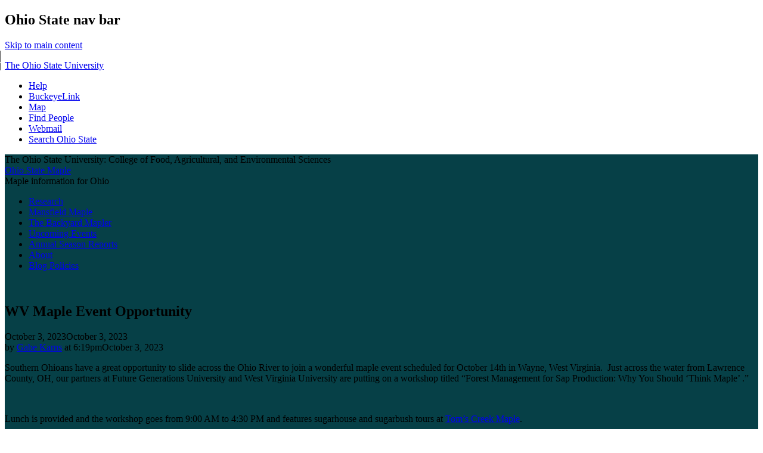

--- FILE ---
content_type: text/html; charset=UTF-8
request_url: https://u.osu.edu/ohiomaple/2023/10/03/wv-maple-event-opportunity/
body_size: 18035
content:
<!DOCTYPE html>
<!--[if lt IE 7 ]><html class="ie ie6" lang="en-US"> <![endif]-->
<!--[if IE 7 ]><html class="ie ie7" lang="en-US"> <![endif]-->
<!--[if IE 8 ]><html class="ie ie8" lang="en-US"> <![endif]-->
<!--[if (gte IE 9)|!(IE)]><!--><html lang="en-US"><!--<![endif]-->
<head>
<meta charset="UTF-8" />
<meta name="viewport" content="width=device-width, initial-scale=1">
<title>WV Maple Event Opportunity | Ohio State Maple</title>
<link rel="profile" href="http://gmpg.org/xfn/11" />
<link rel="pingback" href="https://u.osu.edu/ohiomaple/xmlrpc.php" />
<link href="//maxcdn.bootstrapcdn.com/font-awesome/4.2.0/css/font-awesome.min.css" rel="stylesheet">
<!-- favicons -->
<link rel="shortcut icon" href="https://u.osu.edu/ohiomaple/wp-content/themes/osu/assets/osu_navbar/images/favicon.ico">
<link rel="apple-touch-icon" href="https://u.osu.edu/ohiomaple/wp-content/themes/osu/assets/osu_navbar/images/apple-touch-icon.png">

<meta name='robots' content='max-image-preview:large' />
<link rel='dns-prefetch' href='//www.osu.edu' />
<link rel="alternate" type="application/rss+xml" title="Ohio State Maple &raquo; Feed" href="https://u.osu.edu/ohiomaple/feed/" />
<link rel="alternate" type="application/rss+xml" title="Ohio State Maple &raquo; Comments Feed" href="https://u.osu.edu/ohiomaple/comments/feed/" />
<link rel="alternate" type="application/rss+xml" title="Ohio State Maple &raquo; WV Maple Event Opportunity Comments Feed" href="https://u.osu.edu/ohiomaple/2023/10/03/wv-maple-event-opportunity/feed/" />
<link rel="alternate" title="oEmbed (JSON)" type="application/json+oembed" href="https://u.osu.edu/ohiomaple/wp-json/oembed/1.0/embed?url=https%3A%2F%2Fu.osu.edu%2Fohiomaple%2F2023%2F10%2F03%2Fwv-maple-event-opportunity%2F" />
<link rel="alternate" title="oEmbed (XML)" type="text/xml+oembed" href="https://u.osu.edu/ohiomaple/wp-json/oembed/1.0/embed?url=https%3A%2F%2Fu.osu.edu%2Fohiomaple%2F2023%2F10%2F03%2Fwv-maple-event-opportunity%2F&#038;format=xml" />
<style id='wp-img-auto-sizes-contain-inline-css' type='text/css'>
img:is([sizes=auto i],[sizes^="auto," i]){contain-intrinsic-size:3000px 1500px}
/*# sourceURL=wp-img-auto-sizes-contain-inline-css */
</style>
<style id='wp-emoji-styles-inline-css' type='text/css'>

	img.wp-smiley, img.emoji {
		display: inline !important;
		border: none !important;
		box-shadow: none !important;
		height: 1em !important;
		width: 1em !important;
		margin: 0 0.07em !important;
		vertical-align: -0.1em !important;
		background: none !important;
		padding: 0 !important;
	}
/*# sourceURL=wp-emoji-styles-inline-css */
</style>
<style id='wp-block-library-inline-css' type='text/css'>
:root{--wp-block-synced-color:#7a00df;--wp-block-synced-color--rgb:122,0,223;--wp-bound-block-color:var(--wp-block-synced-color);--wp-editor-canvas-background:#ddd;--wp-admin-theme-color:#007cba;--wp-admin-theme-color--rgb:0,124,186;--wp-admin-theme-color-darker-10:#006ba1;--wp-admin-theme-color-darker-10--rgb:0,107,160.5;--wp-admin-theme-color-darker-20:#005a87;--wp-admin-theme-color-darker-20--rgb:0,90,135;--wp-admin-border-width-focus:2px}@media (min-resolution:192dpi){:root{--wp-admin-border-width-focus:1.5px}}.wp-element-button{cursor:pointer}:root .has-very-light-gray-background-color{background-color:#eee}:root .has-very-dark-gray-background-color{background-color:#313131}:root .has-very-light-gray-color{color:#eee}:root .has-very-dark-gray-color{color:#313131}:root .has-vivid-green-cyan-to-vivid-cyan-blue-gradient-background{background:linear-gradient(135deg,#00d084,#0693e3)}:root .has-purple-crush-gradient-background{background:linear-gradient(135deg,#34e2e4,#4721fb 50%,#ab1dfe)}:root .has-hazy-dawn-gradient-background{background:linear-gradient(135deg,#faaca8,#dad0ec)}:root .has-subdued-olive-gradient-background{background:linear-gradient(135deg,#fafae1,#67a671)}:root .has-atomic-cream-gradient-background{background:linear-gradient(135deg,#fdd79a,#004a59)}:root .has-nightshade-gradient-background{background:linear-gradient(135deg,#330968,#31cdcf)}:root .has-midnight-gradient-background{background:linear-gradient(135deg,#020381,#2874fc)}:root{--wp--preset--font-size--normal:16px;--wp--preset--font-size--huge:42px}.has-regular-font-size{font-size:1em}.has-larger-font-size{font-size:2.625em}.has-normal-font-size{font-size:var(--wp--preset--font-size--normal)}.has-huge-font-size{font-size:var(--wp--preset--font-size--huge)}.has-text-align-center{text-align:center}.has-text-align-left{text-align:left}.has-text-align-right{text-align:right}.has-fit-text{white-space:nowrap!important}#end-resizable-editor-section{display:none}.aligncenter{clear:both}.items-justified-left{justify-content:flex-start}.items-justified-center{justify-content:center}.items-justified-right{justify-content:flex-end}.items-justified-space-between{justify-content:space-between}.screen-reader-text{border:0;clip-path:inset(50%);height:1px;margin:-1px;overflow:hidden;padding:0;position:absolute;width:1px;word-wrap:normal!important}.screen-reader-text:focus{background-color:#ddd;clip-path:none;color:#444;display:block;font-size:1em;height:auto;left:5px;line-height:normal;padding:15px 23px 14px;text-decoration:none;top:5px;width:auto;z-index:100000}html :where(.has-border-color){border-style:solid}html :where([style*=border-top-color]){border-top-style:solid}html :where([style*=border-right-color]){border-right-style:solid}html :where([style*=border-bottom-color]){border-bottom-style:solid}html :where([style*=border-left-color]){border-left-style:solid}html :where([style*=border-width]){border-style:solid}html :where([style*=border-top-width]){border-top-style:solid}html :where([style*=border-right-width]){border-right-style:solid}html :where([style*=border-bottom-width]){border-bottom-style:solid}html :where([style*=border-left-width]){border-left-style:solid}html :where(img[class*=wp-image-]){height:auto;max-width:100%}:where(figure){margin:0 0 1em}html :where(.is-position-sticky){--wp-admin--admin-bar--position-offset:var(--wp-admin--admin-bar--height,0px)}@media screen and (max-width:600px){html :where(.is-position-sticky){--wp-admin--admin-bar--position-offset:0px}}

/*# sourceURL=wp-block-library-inline-css */
</style><style id='global-styles-inline-css' type='text/css'>
:root{--wp--preset--aspect-ratio--square: 1;--wp--preset--aspect-ratio--4-3: 4/3;--wp--preset--aspect-ratio--3-4: 3/4;--wp--preset--aspect-ratio--3-2: 3/2;--wp--preset--aspect-ratio--2-3: 2/3;--wp--preset--aspect-ratio--16-9: 16/9;--wp--preset--aspect-ratio--9-16: 9/16;--wp--preset--color--black: #000000;--wp--preset--color--cyan-bluish-gray: #abb8c3;--wp--preset--color--white: #ffffff;--wp--preset--color--pale-pink: #f78da7;--wp--preset--color--vivid-red: #cf2e2e;--wp--preset--color--luminous-vivid-orange: #ff6900;--wp--preset--color--luminous-vivid-amber: #fcb900;--wp--preset--color--light-green-cyan: #7bdcb5;--wp--preset--color--vivid-green-cyan: #00d084;--wp--preset--color--pale-cyan-blue: #8ed1fc;--wp--preset--color--vivid-cyan-blue: #0693e3;--wp--preset--color--vivid-purple: #9b51e0;--wp--preset--gradient--vivid-cyan-blue-to-vivid-purple: linear-gradient(135deg,rgb(6,147,227) 0%,rgb(155,81,224) 100%);--wp--preset--gradient--light-green-cyan-to-vivid-green-cyan: linear-gradient(135deg,rgb(122,220,180) 0%,rgb(0,208,130) 100%);--wp--preset--gradient--luminous-vivid-amber-to-luminous-vivid-orange: linear-gradient(135deg,rgb(252,185,0) 0%,rgb(255,105,0) 100%);--wp--preset--gradient--luminous-vivid-orange-to-vivid-red: linear-gradient(135deg,rgb(255,105,0) 0%,rgb(207,46,46) 100%);--wp--preset--gradient--very-light-gray-to-cyan-bluish-gray: linear-gradient(135deg,rgb(238,238,238) 0%,rgb(169,184,195) 100%);--wp--preset--gradient--cool-to-warm-spectrum: linear-gradient(135deg,rgb(74,234,220) 0%,rgb(151,120,209) 20%,rgb(207,42,186) 40%,rgb(238,44,130) 60%,rgb(251,105,98) 80%,rgb(254,248,76) 100%);--wp--preset--gradient--blush-light-purple: linear-gradient(135deg,rgb(255,206,236) 0%,rgb(152,150,240) 100%);--wp--preset--gradient--blush-bordeaux: linear-gradient(135deg,rgb(254,205,165) 0%,rgb(254,45,45) 50%,rgb(107,0,62) 100%);--wp--preset--gradient--luminous-dusk: linear-gradient(135deg,rgb(255,203,112) 0%,rgb(199,81,192) 50%,rgb(65,88,208) 100%);--wp--preset--gradient--pale-ocean: linear-gradient(135deg,rgb(255,245,203) 0%,rgb(182,227,212) 50%,rgb(51,167,181) 100%);--wp--preset--gradient--electric-grass: linear-gradient(135deg,rgb(202,248,128) 0%,rgb(113,206,126) 100%);--wp--preset--gradient--midnight: linear-gradient(135deg,rgb(2,3,129) 0%,rgb(40,116,252) 100%);--wp--preset--font-size--small: 13px;--wp--preset--font-size--medium: 20px;--wp--preset--font-size--large: 36px;--wp--preset--font-size--x-large: 42px;--wp--preset--spacing--20: 0.44rem;--wp--preset--spacing--30: 0.67rem;--wp--preset--spacing--40: 1rem;--wp--preset--spacing--50: 1.5rem;--wp--preset--spacing--60: 2.25rem;--wp--preset--spacing--70: 3.38rem;--wp--preset--spacing--80: 5.06rem;--wp--preset--shadow--natural: 6px 6px 9px rgba(0, 0, 0, 0.2);--wp--preset--shadow--deep: 12px 12px 50px rgba(0, 0, 0, 0.4);--wp--preset--shadow--sharp: 6px 6px 0px rgba(0, 0, 0, 0.2);--wp--preset--shadow--outlined: 6px 6px 0px -3px rgb(255, 255, 255), 6px 6px rgb(0, 0, 0);--wp--preset--shadow--crisp: 6px 6px 0px rgb(0, 0, 0);}:where(.is-layout-flex){gap: 0.5em;}:where(.is-layout-grid){gap: 0.5em;}body .is-layout-flex{display: flex;}.is-layout-flex{flex-wrap: wrap;align-items: center;}.is-layout-flex > :is(*, div){margin: 0;}body .is-layout-grid{display: grid;}.is-layout-grid > :is(*, div){margin: 0;}:where(.wp-block-columns.is-layout-flex){gap: 2em;}:where(.wp-block-columns.is-layout-grid){gap: 2em;}:where(.wp-block-post-template.is-layout-flex){gap: 1.25em;}:where(.wp-block-post-template.is-layout-grid){gap: 1.25em;}.has-black-color{color: var(--wp--preset--color--black) !important;}.has-cyan-bluish-gray-color{color: var(--wp--preset--color--cyan-bluish-gray) !important;}.has-white-color{color: var(--wp--preset--color--white) !important;}.has-pale-pink-color{color: var(--wp--preset--color--pale-pink) !important;}.has-vivid-red-color{color: var(--wp--preset--color--vivid-red) !important;}.has-luminous-vivid-orange-color{color: var(--wp--preset--color--luminous-vivid-orange) !important;}.has-luminous-vivid-amber-color{color: var(--wp--preset--color--luminous-vivid-amber) !important;}.has-light-green-cyan-color{color: var(--wp--preset--color--light-green-cyan) !important;}.has-vivid-green-cyan-color{color: var(--wp--preset--color--vivid-green-cyan) !important;}.has-pale-cyan-blue-color{color: var(--wp--preset--color--pale-cyan-blue) !important;}.has-vivid-cyan-blue-color{color: var(--wp--preset--color--vivid-cyan-blue) !important;}.has-vivid-purple-color{color: var(--wp--preset--color--vivid-purple) !important;}.has-black-background-color{background-color: var(--wp--preset--color--black) !important;}.has-cyan-bluish-gray-background-color{background-color: var(--wp--preset--color--cyan-bluish-gray) !important;}.has-white-background-color{background-color: var(--wp--preset--color--white) !important;}.has-pale-pink-background-color{background-color: var(--wp--preset--color--pale-pink) !important;}.has-vivid-red-background-color{background-color: var(--wp--preset--color--vivid-red) !important;}.has-luminous-vivid-orange-background-color{background-color: var(--wp--preset--color--luminous-vivid-orange) !important;}.has-luminous-vivid-amber-background-color{background-color: var(--wp--preset--color--luminous-vivid-amber) !important;}.has-light-green-cyan-background-color{background-color: var(--wp--preset--color--light-green-cyan) !important;}.has-vivid-green-cyan-background-color{background-color: var(--wp--preset--color--vivid-green-cyan) !important;}.has-pale-cyan-blue-background-color{background-color: var(--wp--preset--color--pale-cyan-blue) !important;}.has-vivid-cyan-blue-background-color{background-color: var(--wp--preset--color--vivid-cyan-blue) !important;}.has-vivid-purple-background-color{background-color: var(--wp--preset--color--vivid-purple) !important;}.has-black-border-color{border-color: var(--wp--preset--color--black) !important;}.has-cyan-bluish-gray-border-color{border-color: var(--wp--preset--color--cyan-bluish-gray) !important;}.has-white-border-color{border-color: var(--wp--preset--color--white) !important;}.has-pale-pink-border-color{border-color: var(--wp--preset--color--pale-pink) !important;}.has-vivid-red-border-color{border-color: var(--wp--preset--color--vivid-red) !important;}.has-luminous-vivid-orange-border-color{border-color: var(--wp--preset--color--luminous-vivid-orange) !important;}.has-luminous-vivid-amber-border-color{border-color: var(--wp--preset--color--luminous-vivid-amber) !important;}.has-light-green-cyan-border-color{border-color: var(--wp--preset--color--light-green-cyan) !important;}.has-vivid-green-cyan-border-color{border-color: var(--wp--preset--color--vivid-green-cyan) !important;}.has-pale-cyan-blue-border-color{border-color: var(--wp--preset--color--pale-cyan-blue) !important;}.has-vivid-cyan-blue-border-color{border-color: var(--wp--preset--color--vivid-cyan-blue) !important;}.has-vivid-purple-border-color{border-color: var(--wp--preset--color--vivid-purple) !important;}.has-vivid-cyan-blue-to-vivid-purple-gradient-background{background: var(--wp--preset--gradient--vivid-cyan-blue-to-vivid-purple) !important;}.has-light-green-cyan-to-vivid-green-cyan-gradient-background{background: var(--wp--preset--gradient--light-green-cyan-to-vivid-green-cyan) !important;}.has-luminous-vivid-amber-to-luminous-vivid-orange-gradient-background{background: var(--wp--preset--gradient--luminous-vivid-amber-to-luminous-vivid-orange) !important;}.has-luminous-vivid-orange-to-vivid-red-gradient-background{background: var(--wp--preset--gradient--luminous-vivid-orange-to-vivid-red) !important;}.has-very-light-gray-to-cyan-bluish-gray-gradient-background{background: var(--wp--preset--gradient--very-light-gray-to-cyan-bluish-gray) !important;}.has-cool-to-warm-spectrum-gradient-background{background: var(--wp--preset--gradient--cool-to-warm-spectrum) !important;}.has-blush-light-purple-gradient-background{background: var(--wp--preset--gradient--blush-light-purple) !important;}.has-blush-bordeaux-gradient-background{background: var(--wp--preset--gradient--blush-bordeaux) !important;}.has-luminous-dusk-gradient-background{background: var(--wp--preset--gradient--luminous-dusk) !important;}.has-pale-ocean-gradient-background{background: var(--wp--preset--gradient--pale-ocean) !important;}.has-electric-grass-gradient-background{background: var(--wp--preset--gradient--electric-grass) !important;}.has-midnight-gradient-background{background: var(--wp--preset--gradient--midnight) !important;}.has-small-font-size{font-size: var(--wp--preset--font-size--small) !important;}.has-medium-font-size{font-size: var(--wp--preset--font-size--medium) !important;}.has-large-font-size{font-size: var(--wp--preset--font-size--large) !important;}.has-x-large-font-size{font-size: var(--wp--preset--font-size--x-large) !important;}
/*# sourceURL=global-styles-inline-css */
</style>

<style id='classic-theme-styles-inline-css' type='text/css'>
/*! This file is auto-generated */
.wp-block-button__link{color:#fff;background-color:#32373c;border-radius:9999px;box-shadow:none;text-decoration:none;padding:calc(.667em + 2px) calc(1.333em + 2px);font-size:1.125em}.wp-block-file__button{background:#32373c;color:#fff;text-decoration:none}
/*# sourceURL=/wp-includes/css/classic-themes.min.css */
</style>
<link rel='stylesheet' id='lean-captcha-css-css' href='https://u.osu.edu/ohiomaple/wp-content/mu-plugins/lean-captcha/css/lean-captcha.css?ver=1' type='text/css' media='all' />
<link rel='stylesheet' id='blog_listing_pager-css' href='https://u.osu.edu/ohiomaple/wp-content/plugins/u-osu-blog-listing/includes/styles/blog-listing-styles.css?ver=6.9' type='text/css' media='all' />
<link rel='stylesheet' id='osu-style-css' href='https://u.osu.edu/ohiomaple/wp-content/themes/osu-2/style.css?ver=6.9' type='text/css' media='all' />
<link rel='stylesheet' id='osu-a11y-navbar-css' href='https://u.osu.edu/ohiomaple/wp-content/themes/osu/assets/a11y-navbar/css/a11y-navbar.styles.css?ver=6.9' type='text/css' media='all' />
<link rel='stylesheet' id='osu-webfonts-css' href='//www.osu.edu/assets/fonts/extended/webfonts.css?ver=6.9' type='text/css' media='all' />
<link rel='stylesheet' id='osu-navbar-css' href='https://u.osu.edu/ohiomaple/wp-content/themes/osu/assets/osu_navbar/css/osu_navbar-resp-white.css?ver=6.9' type='text/css' media='all' />
<link rel='stylesheet' id='osu-layout-css' href='https://u.osu.edu/ohiomaple/wp-content/themes/osu/layouts/content-sidebar.css?ver=6.9' type='text/css' media='all' />
<link rel='stylesheet' id='osu-global-css' href='https://u.osu.edu/ohiomaple/wp-content/themes/osu/assets/css/global.css?ver=1725559965' type='text/css' media='all' />
<link rel='stylesheet' id='osu-responsive-css' href='https://u.osu.edu/ohiomaple/wp-content/themes/osu/assets/css/responsive.css?ver=6.9' type='text/css' media='all' />
<link rel='stylesheet' id='osu-2-global-css' href='https://u.osu.edu/ohiomaple/wp-content/themes/osu-2/assets/css/global.css?ver=6.9' type='text/css' media='all' />
<link rel='stylesheet' id='osu-2-responsive-css' href='https://u.osu.edu/ohiomaple/wp-content/themes/osu-2/assets/css/responsive.css?ver=6.9' type='text/css' media='all' />
<script type="text/javascript" id="jquery-core-js-extra">
/* <![CDATA[ */
var msreader_featured_posts = {"saving":"Saving...","post_featured":"This post is featured","feature":"Feature","unfeature":"Unfeature"};
//# sourceURL=jquery-core-js-extra
/* ]]> */
</script>
<script type="text/javascript" src="https://u.osu.edu/ohiomaple/wp-includes/js/jquery/jquery.min.js?ver=3.7.1" id="jquery-core-js"></script>
<script type="text/javascript" src="https://u.osu.edu/ohiomaple/wp-includes/js/jquery/jquery-migrate.min.js?ver=3.4.1" id="jquery-migrate-js"></script>
<script type="text/javascript" id="jquery-js-after">
/* <![CDATA[ */
var ajaxurl = 'https://u.osu.edu/ohiomaple/wp-admin/admin-ajax.php';
//# sourceURL=jquery-js-after
/* ]]> */
</script>
<script type="text/javascript" src="https://u.osu.edu/ohiomaple/wp-content/themes/osu/assets/a11y-navbar/dist/hoverintent.min.js?ver=6.9" id="osu-a11y-navbar-hoverintent-js"></script>
<script type="text/javascript" src="https://u.osu.edu/ohiomaple/wp-content/themes/osu/assets/a11y-navbar/dist/polyfill.min.js?ver=6.9" id="osu-a11y-navbar-polyfill-js"></script>
<script type="text/javascript" src="https://u.osu.edu/ohiomaple/wp-content/themes/osu/assets/a11y-navbar/dist/a11yNavbar.min.js?ver=6.9" id="osu-a11y-navbar-js"></script>
<script type="text/javascript" id="beehive-gtm-network-frontend-header-js-after">
/* <![CDATA[ */
var dataLayer = [];
(function(w,d,s,l,i){w[l]=w[l]||[];w[l].push({'gtm.start':
			new Date().getTime(),event:'gtm.js'});var f=d.getElementsByTagName(s)[0],
			j=d.createElement(s),dl=l!='dataLayer'?'&l='+l:'';j.async=true;j.src=
			'https://www.googletagmanager.com/gtm.js?id='+i+dl;f.parentNode.insertBefore(j,f);
			})(window,document,'script','dataLayer','GTM-P8MKDW6');
//# sourceURL=beehive-gtm-network-frontend-header-js-after
/* ]]> */
</script>
<script type="text/javascript" src="https://u.osu.edu/ohiomaple/wp-content/themes/osu-2/assets/js/osu-2.js?ver=6.9" id="osu-2-general-js"></script>
<link rel="https://api.w.org/" href="https://u.osu.edu/ohiomaple/wp-json/" /><link rel="alternate" title="JSON" type="application/json" href="https://u.osu.edu/ohiomaple/wp-json/wp/v2/posts/2184" /><link rel="EditURI" type="application/rsd+xml" title="RSD" href="https://u.osu.edu/ohiomaple/xmlrpc.php?rsd" />
<meta name="generator" content="u.osu.edu 6.9 - http://u.osu.edu/" />
<link rel="canonical" href="https://u.osu.edu/ohiomaple/2023/10/03/wv-maple-event-opportunity/" />
<link rel='shortlink' href='https://u.osu.edu/ohiomaple/?p=2184' />

        <script type="text/javascript">
            var jQueryMigrateHelperHasSentDowngrade = false;

			window.onerror = function( msg, url, line, col, error ) {
				// Break out early, do not processing if a downgrade reqeust was already sent.
				if ( jQueryMigrateHelperHasSentDowngrade ) {
					return true;
                }

				var xhr = new XMLHttpRequest();
				var nonce = '8d84be06e1';
				var jQueryFunctions = [
					'andSelf',
					'browser',
					'live',
					'boxModel',
					'support.boxModel',
					'size',
					'swap',
					'clean',
					'sub',
                ];
				var match_pattern = /\)\.(.+?) is not a function/;
                var erroredFunction = msg.match( match_pattern );

                // If there was no matching functions, do not try to downgrade.
                if ( null === erroredFunction || typeof erroredFunction !== 'object' || typeof erroredFunction[1] === "undefined" || -1 === jQueryFunctions.indexOf( erroredFunction[1] ) ) {
                    return true;
                }

                // Set that we've now attempted a downgrade request.
                jQueryMigrateHelperHasSentDowngrade = true;

				xhr.open( 'POST', 'https://u.osu.edu/ohiomaple/wp-admin/admin-ajax.php' );
				xhr.setRequestHeader( 'Content-Type', 'application/x-www-form-urlencoded' );
				xhr.onload = function () {
					var response,
                        reload = false;

					if ( 200 === xhr.status ) {
                        try {
                        	response = JSON.parse( xhr.response );

                        	reload = response.data.reload;
                        } catch ( e ) {
                        	reload = false;
                        }
                    }

					// Automatically reload the page if a deprecation caused an automatic downgrade, ensure visitors get the best possible experience.
					if ( reload ) {
						location.reload();
                    }
				};

				xhr.send( encodeURI( 'action=jquery-migrate-downgrade-version&_wpnonce=' + nonce ) );

				// Suppress error alerts in older browsers
				return true;
			}
        </script>

			<style type="text/css">
		#page,
		nav#site-navigation,
		#content article header.entry-header .entry-meta,
		aside.widget_calendar th,
		aside.widget_calendar tfoot td.pad
		{
			background-color: #064047;
		}
		nav#site-navigation li li a:hover,
    nav#site-navigation li li a:focus,
    nav#site-navigation li.current_page_item li a:hover,
    nav#site-navigation li.current_page_item li a:focus
    {
    	border-bottom-color: #064047;
    }
    
    nav#site-navigation li li.current_page_item > a {
    	border-bottom-color: #064047 !important;
    }
						nav#site-navigation ul a:link
		{
  		text-transform: none;
		}
			</style>
					<!-- Google Analytics tracking code output by Beehive Analytics Pro -->
						<script async src="https://www.googletagmanager.com/gtag/js?id=G-9X32NE8YCL&l=beehiveDataLayer"></script>
		<script>
						window.beehiveDataLayer = window.beehiveDataLayer || [];
			function gaplusu() {beehiveDataLayer.push(arguments);}
			gaplusu('js', new Date())
						gaplusu('config', 'G-9X32NE8YCL', {
				'anonymize_ip': false,
				'allow_google_signals': false,
			})
					</script>
		<style type="text/css">.recentcomments a{display:inline !important;padding:0 !important;margin:0 !important;}</style><style type="text/css">
/* <![CDATA[ */
img.latex { vertical-align: middle; border: none; }
/* ]]> */
</style>
<link rel="icon" href="https://bpb-us-w2.wpmucdn.com/u.osu.edu/dist/8/91396/files/2020/06/cropped-18_404046_4128-32x32.jpg" sizes="32x32" />
<link rel="icon" href="https://bpb-us-w2.wpmucdn.com/u.osu.edu/dist/8/91396/files/2020/06/cropped-18_404046_4128-192x192.jpg" sizes="192x192" />
<link rel="apple-touch-icon" href="https://bpb-us-w2.wpmucdn.com/u.osu.edu/dist/8/91396/files/2020/06/cropped-18_404046_4128-180x180.jpg" />
<meta name="msapplication-TileImage" content="https://bpb-us-w2.wpmucdn.com/u.osu.edu/dist/8/91396/files/2020/06/cropped-18_404046_4128-270x270.jpg" />

<!-- html5shiv (http://code.google.com/p/html5shiv/) -->
<!--[if lt IE 9]>
<script src="https://u.osu.edu/ohiomaple/wp-content/themes/osu/assets/js/html5shiv.js"></script>
<script src="https://u.osu.edu/ohiomaple/wp-content/themes/osu/assets/js/html5shiv-printshiv.js"></script>
<link rel="stylesheet" href="https://u.osu.edu/ohiomaple/wp-content/themes/osu-2/assets/css/ie.css" type="text/css" media="all" />
<![endif]-->
<link rel='stylesheet' id='subscribe-by-email-widget-css-css' href='https://u.osu.edu/ohiomaple/wp-content/plugins/subscribe-by-email/subscribe-by-email/assets/css/widget.css?ver=3' type='text/css' media='all' />
</head>

<body class="wp-singular post-template-default single single-post postid-2184 single-format-standard wp-theme-osu wp-child-theme-osu-2 group-blog">
<div role="navigation" id="osu_navbar" aria-labelledby="osu_navbar_heading">
    
    <h2 id="osu_navbar_heading" class="osu-semantic">Ohio State nav bar</h2>
	<a href="#content" id="skip" class="osu-semantic">Skip to main content</a>
	
	<div class="container">
    	<div class="univ_info">
    		<p class="univ_name"><a href="http://osu.edu" title="The Ohio State University">The Ohio State University</a></p>
    	</div><!-- /univ_info -->
    	<div class="univ_links">
    		<div class="links">
    			<ul>
    				<li><a href="http://www.osu.edu/help.php" class="help">Help</a></li>
    				<li><a href="http://buckeyelink.osu.edu/" class="buckeyelink" >BuckeyeLink</a></li>
    				<li><a href="http://www.osu.edu/map/" class="map">Map</a></li>
    				<li><a href="http://www.osu.edu/findpeople.php" class="findpeople">Find People</a></li>
    				<li><a href="https://email.osu.edu/" class="webmail">Webmail</a></li> 
    				<li><a href="http://www.osu.edu/search/" class="search">Search Ohio State</a></li>
    			</ul>
    		</div><!-- /links -->
    	</div><!-- /univ_links -->
    </div><!-- /container -->

</div><!-- /osu_navbar -->
<div id="page" class="hfeed site">
		<header id="masthead" class="site-header" role="banner">
		<div class="site-branding osu-brand-style-vertical osu-brand-faes">
      <div class="osu-brand-text">The Ohio State University: College of Food, Agricultural, and Environmental Sciences</div>			<div class="site-title"><a href="https://u.osu.edu/ohiomaple/" title="Ohio State Maple" rel="home">Ohio State Maple</a></div>
			<div class="site-description">Maple information for Ohio</div>
		</div>

		<nav id="site-navigation" class="navigation-main" role="navigation">
			<div class="menu"><ul id="menu-maple" class="menu"><li id="menu-item-14" class="menu-item menu-item-type-post_type menu-item-object-page menu-item-14"><a href="https://u.osu.edu/ohiomaple/research/">Research</a></li>
<li id="menu-item-18" class="menu-item menu-item-type-post_type menu-item-object-page menu-item-18"><a href="https://u.osu.edu/ohiomaple/mansfield-maple/">Mansfield Maple</a></li>
<li id="menu-item-453" class="menu-item menu-item-type-post_type menu-item-object-page menu-item-453"><a href="https://u.osu.edu/ohiomaple/the-backyard-mapler/">The Backyard Mapler</a></li>
<li id="menu-item-1369" class="menu-item menu-item-type-post_type menu-item-object-page menu-item-1369"><a href="https://u.osu.edu/ohiomaple/upcoming-events/">Upcoming Events</a></li>
<li id="menu-item-1378" class="menu-item menu-item-type-post_type menu-item-object-page menu-item-1378"><a href="https://u.osu.edu/ohiomaple/annual-season-reports/">Annual Season Reports</a></li>
<li id="menu-item-35" class="menu-item menu-item-type-post_type menu-item-object-page menu-item-35"><a href="https://u.osu.edu/ohiomaple/about/">About</a></li>
<li id="menu-item-40" class="menu-item menu-item-type-post_type menu-item-object-page menu-item-40"><a href="https://u.osu.edu/ohiomaple/blog-policys/">Blog Policies</a></li>
</ul></div>			<br class="clearfix">
		</nav><!-- #site-navigation -->
	</header><!-- #masthead -->

	<div id="main" class="site-main">

	<div id="primary" class="content-area">
		<div id="content" class="site-content" role="main">

		
			
<article id="post-2184" class="post-2184 post type-post status-publish format-standard hentry category-acer-research category-maple-events category-maple-syrup-in-ohio category-sanitation category-sugarbush-management category-tapping-and-tubing tag-future-generations-university tag-maple-event tag-outreach tag-sugarbush-inventory tag-tapping tag-think-maple tag-tubing tag-west-virginia tag-west-virginia-university tag-workshop">
	<header class="entry-header">
		<h1 role="heading" aria-level="1" class="entry-title">WV Maple Event Opportunity</h1>

		<div class="entry-meta">
			<time class="entry-date published" datetime="2023-10-03T18:19:15+00:00">October 3, 2023</time><time class="updated" datetime="2023-10-03T18:19:20+00:00">October 3, 2023</time>		</div><!-- .entry-meta -->
		<div class="entry-author-byline">
			by <span class="author vcard"><a class="url fn n" href="https://u.osu.edu/ohiomaple/author/-/?pseudonym=Gabe+Karns" title="View all posts by Gabe Karns" rel="author">Gabe Karns</a></span> at <span class="posted-on"><time class="entry-date published" datetime="2023-10-03T18:19:15+00:00">6:19pm</time><time class="updated" datetime="2023-10-03T18:19:20+00:00">October 3, 2023</time></span>		</div>
	</header><!-- .entry-header -->

	<div class="entry-content">
		<p>Southern Ohioans have a great opportunity to slide across the Ohio River to join a wonderful maple event scheduled for October 14th in Wayne, West Virginia.  Just across the water from Lawrence County, OH, our partners at Future Generations University and West Virginia University are putting on a workshop titled &#8220;Forest Management for Sap Production: Why You Should &#8216;Think Maple&#8217; .&#8221;</p>
<p><a href="https://u.osu.edu/ohiomaple/2023/10/03/wv-maple-event-opportunity/mapleresources_new/#main" rel="attachment wp-att-2185"><img fetchpriority="high" decoding="async" class="alignnone size-full wp-image-2185" src="https://u.osu.edu/ohiomaple/files/2023/10/MapleResources_new-e1696357085224.jpg" alt="" width="600" height="266" srcset="https://u.osu.edu/ohiomaple/files/2023/10/MapleResources_new-e1696357085224.jpg 600w, https://u.osu.edu/ohiomaple/files/2023/10/MapleResources_new-e1696357085224-300x133.jpg 300w" sizes="(max-width: 600px) 100vw, 600px" /></a></p>
<p>Lunch is provided and the workshop goes from 9:00 AM to 4:30 PM and features sugarhouse and sugarbush tours at <a href="https://farmfreshwv.com/wv-farms/toms-creek-family-farm/">Tom&#8217;s Creek Maple</a>.</p>
<p>Specific talk sessions are as follows:</p>
<ul>
<li>Managing for sap production / Managing for timber production / or both!!</li>
<li>Sap collection systems</li>
<li>Managing a woodlot for sap production (hands-on and forestry tech talk heavy)</li>
<li>Integrating other forest farming activities into your sugaring operation</li>
<li>Forest health threats to maple</li>
<li>Technical resources through the OH/WV Maple Toolbox</li>
</ul>
<p><strong>Slots can be reserved by emailing syrup@future.edu</strong>.  Don&#8217;t miss out on a great learning opportunity to learn from syrupmakers in the far southern tier of what Ohio producers can expect to encounter in maple sugaring.</p>
			</div><!-- .entry-content -->

	<footer class="entry-meta">
				<span class="cat-links">
			Posted in <a href="https://u.osu.edu/ohiomaple/category/acer-research/" rel="category tag">ACER Research</a>, <a href="https://u.osu.edu/ohiomaple/category/maple-events/" rel="category tag">Maple Events</a>, <a href="https://u.osu.edu/ohiomaple/category/maple-syrup-in-ohio/" rel="category tag">Maple Syrup in Ohio</a>, <a href="https://u.osu.edu/ohiomaple/category/sanitation/" rel="category tag">Sanitation</a>, <a href="https://u.osu.edu/ohiomaple/category/sugarbush-management/" rel="category tag">Sugarbush Management</a>, <a href="https://u.osu.edu/ohiomaple/category/tapping-and-tubing/" rel="category tag">Tapping and Tubing</a>		</span>
		
				<span class="tags-links">
			Tagged <a href="https://u.osu.edu/ohiomaple/tag/future-generations-university/" rel="tag">Future Generations University</a>, <a href="https://u.osu.edu/ohiomaple/tag/maple-event/" rel="tag">maple event</a>, <a href="https://u.osu.edu/ohiomaple/tag/outreach/" rel="tag">outreach</a>, <a href="https://u.osu.edu/ohiomaple/tag/sugarbush-inventory/" rel="tag">sugarbush inventory</a>, <a href="https://u.osu.edu/ohiomaple/tag/tapping/" rel="tag">tapping</a>, <a href="https://u.osu.edu/ohiomaple/tag/think-maple/" rel="tag">think maple</a>, <a href="https://u.osu.edu/ohiomaple/tag/tubing/" rel="tag">tubing</a>, <a href="https://u.osu.edu/ohiomaple/tag/west-virginia/" rel="tag">west virginia</a>, <a href="https://u.osu.edu/ohiomaple/tag/west-virginia-university/" rel="tag">west virginia university</a>, <a href="https://u.osu.edu/ohiomaple/tag/workshop/" rel="tag">workshop</a>		</span>
		
		<span class="permalink">
			Bookmark the <a href="https://u.osu.edu/ohiomaple/2023/10/03/wv-maple-event-opportunity/" title="Permalink to WV Maple Event Opportunity" rel="bookmark">permalink</a>.		</span>

			</footer><!-- .entry-meta -->
</article><!-- #post-## -->

				<nav role="navigation" id="nav-below" class="navigation-post">
		<h1 class="screen-reader-text">Post navigation</h1>

	
		<div class="nav-previous"><a href="https://u.osu.edu/ohiomaple/2023/09/25/more-benefits-of-maple-monthly-maple-review/" rel="prev"><span class="meta-nav">&larr;</span> More Benefits of Maple: Monthly Maple REVIEW</a></div>		<div class="nav-next"><a href="https://u.osu.edu/ohiomaple/2023/10/23/u-kentucky-ohio-state-partnership-event/" rel="next">U-Kentucky/Ohio State Partnership Event <span class="meta-nav">&rarr;</span></a></div>
	
	</nav><!-- #nav-below -->
	
			
	<div id="comments" class="comments-area">

	
	
	
		<div id="respond" class="comment-respond">
		<h3 id="reply-title" class="comment-reply-title">Leave a Reply <small><a rel="nofollow" id="cancel-comment-reply-link" href="/ohiomaple/2023/10/03/wv-maple-event-opportunity/#respond" style="display:none;">Cancel reply</a></small></h3><form action="https://u.osu.edu/ohiomaple/wp-comments-post.php" method="post" id="commentform" class="comment-form"><p class="comment-notes"><span id="email-notes">Your email address will not be published.</span> <span class="required-field-message">Required fields are marked <span class="required">*</span></span></p><p class="comment-form-comment"><label for="comment">Comment <span class="required">*</span></label> <textarea id="comment" name="comment" cols="45" rows="8" maxlength="65525" required="required"></textarea></p><p class="comment-form-author"><label for="author">Name <span class="required">*</span></label> <input id="author" name="author" type="text" value="" size="30" maxlength="245" autocomplete="name" required="required" /></p>
<p class="comment-form-email"><label for="email">Email <span class="required">*</span></label> <input id="email" name="email" type="text" value="" size="30" maxlength="100" aria-describedby="email-notes" autocomplete="email" required="required" /></p>
<p class="comment-form-cookies-consent"><input id="wp-comment-cookies-consent" name="wp-comment-cookies-consent" type="checkbox" value="yes" /> <label for="wp-comment-cookies-consent">Save my name, email, and website in this browser for the next time I comment.</label></p>
<p class="form-submit"><input name="submit" type="submit" id="submit" class="submit" value="Post Comment" /> <input type='hidden' name='comment_post_ID' value='2184' id='comment_post_ID' />
<input type='hidden' name='comment_parent' id='comment_parent' value='0' />
</p><p style="display: none;"><input type="hidden" id="akismet_comment_nonce" name="akismet_comment_nonce" value="357e88a507" /></p><p style="display: none !important;" class="akismet-fields-container" data-prefix="ak_"><label>&#916;<textarea name="ak_hp_textarea" cols="45" rows="8" maxlength="100"></textarea></label><input type="hidden" id="ak_js_1" name="ak_js" value="202"/><script>document.getElementById( "ak_js_1" ).setAttribute( "value", ( new Date() ).getTime() );</script></p></form>	</div><!-- #respond -->
	
</div><!-- #comments -->

		
		</div><!-- #content -->
	</div><!-- #primary -->

	<div id="secondary" class="widget-area" role="complementary">
				<aside id="search-2" class="widget widget_search"><form role="search" method="get" class="search-form" action="https://u.osu.edu/ohiomaple/">
	<label>
		<span class="screen-reader-text">Search for:</span>
		<input type="search" class="search-field" placeholder="Search this blog&hellip;" value="" name="s" title="Search for:" />
	</label>
	<input type="submit" class="search-submit" value="Search" />
</form>
</aside>
		<aside id="recent-posts-2" class="widget widget_recent_entries">
		<h3 role="heading" aria-level="3" class="widget-title">Recent Posts</h3>
		<ul>
											<li>
					<a href="https://u.osu.edu/ohiomaple/2026/01/12/tapping-techniques-webinar/">Tapping Techniques Webinar</a>
									</li>
											<li>
					<a href="https://u.osu.edu/ohiomaple/2026/01/09/backyard-maple-and-confections-workshop/">Backyard Maple and Confections Workshop</a>
									</li>
											<li>
					<a href="https://u.osu.edu/ohiomaple/2025/12/22/tis-the-preseason/">&#8216;Tis the Preseason</a>
									</li>
											<li>
					<a href="https://u.osu.edu/ohiomaple/2025/12/15/syrup-contest-winners-and-backyard-syrup-workshop/">Syrup Contest Winners and Backyard Syrup Workshop</a>
									</li>
											<li>
					<a href="https://u.osu.edu/ohiomaple/2025/12/04/another-unpredictable-winter-ahead/">Another Unpredictable Winter Ahead???</a>
									</li>
					</ul>

		</aside><aside id="recent-comments-2" class="widget widget_recent_comments"><h3 role="heading" aria-level="3" class="widget-title">Recent Comments</h3><ul id="recentcomments"><li class="recentcomments"><span class="comment-author-link">karns.36</span> on <a href="https://u.osu.edu/ohiomaple/2021/02/08/choosing-the-right-fuel-evaporator-series-bonus-post/#comment-114">Choosing the Right Fuel (Evaporator Series *BONUS* Post)</a></li><li class="recentcomments"><span class="comment-author-link">Mike Waldner</span> on <a href="https://u.osu.edu/ohiomaple/2021/02/08/choosing-the-right-fuel-evaporator-series-bonus-post/#comment-113">Choosing the Right Fuel (Evaporator Series *BONUS* Post)</a></li><li class="recentcomments"><span class="comment-author-link">Erick A Hoffman</span> on <a href="https://u.osu.edu/ohiomaple/2025/02/06/a-few-thoughts-on-tapping/#comment-105">A Few Thoughts on Tapping</a></li><li class="recentcomments"><span class="comment-author-link">karns.36</span> on <a href="https://u.osu.edu/ohiomaple/2025/02/06/a-few-thoughts-on-tapping/#comment-104">A Few Thoughts on Tapping</a></li><li class="recentcomments"><span class="comment-author-link">karns.36</span> on <a href="https://u.osu.edu/ohiomaple/about/#comment-103">About</a></li></ul></aside><aside id="archives-2" class="widget widget_archive"><h3 role="heading" aria-level="3" class="widget-title">Archives</h3>		<label class="screen-reader-text" for="archives-dropdown-2">Archives</label>
		<select id="archives-dropdown-2" name="archive-dropdown">
			
			<option value="">Select Month</option>
				<option value='https://u.osu.edu/ohiomaple/2026/01/'> January 2026 </option>
	<option value='https://u.osu.edu/ohiomaple/2025/12/'> December 2025 </option>
	<option value='https://u.osu.edu/ohiomaple/2025/11/'> November 2025 </option>
	<option value='https://u.osu.edu/ohiomaple/2025/10/'> October 2025 </option>
	<option value='https://u.osu.edu/ohiomaple/2025/09/'> September 2025 </option>
	<option value='https://u.osu.edu/ohiomaple/2025/05/'> May 2025 </option>
	<option value='https://u.osu.edu/ohiomaple/2025/04/'> April 2025 </option>
	<option value='https://u.osu.edu/ohiomaple/2025/03/'> March 2025 </option>
	<option value='https://u.osu.edu/ohiomaple/2025/02/'> February 2025 </option>
	<option value='https://u.osu.edu/ohiomaple/2025/01/'> January 2025 </option>
	<option value='https://u.osu.edu/ohiomaple/2024/12/'> December 2024 </option>
	<option value='https://u.osu.edu/ohiomaple/2024/11/'> November 2024 </option>
	<option value='https://u.osu.edu/ohiomaple/2024/10/'> October 2024 </option>
	<option value='https://u.osu.edu/ohiomaple/2024/09/'> September 2024 </option>
	<option value='https://u.osu.edu/ohiomaple/2024/06/'> June 2024 </option>
	<option value='https://u.osu.edu/ohiomaple/2024/05/'> May 2024 </option>
	<option value='https://u.osu.edu/ohiomaple/2024/04/'> April 2024 </option>
	<option value='https://u.osu.edu/ohiomaple/2024/03/'> March 2024 </option>
	<option value='https://u.osu.edu/ohiomaple/2024/02/'> February 2024 </option>
	<option value='https://u.osu.edu/ohiomaple/2024/01/'> January 2024 </option>
	<option value='https://u.osu.edu/ohiomaple/2023/12/'> December 2023 </option>
	<option value='https://u.osu.edu/ohiomaple/2023/11/'> November 2023 </option>
	<option value='https://u.osu.edu/ohiomaple/2023/10/'> October 2023 </option>
	<option value='https://u.osu.edu/ohiomaple/2023/09/'> September 2023 </option>
	<option value='https://u.osu.edu/ohiomaple/2023/08/'> August 2023 </option>
	<option value='https://u.osu.edu/ohiomaple/2023/07/'> July 2023 </option>
	<option value='https://u.osu.edu/ohiomaple/2023/06/'> June 2023 </option>
	<option value='https://u.osu.edu/ohiomaple/2023/05/'> May 2023 </option>
	<option value='https://u.osu.edu/ohiomaple/2023/04/'> April 2023 </option>
	<option value='https://u.osu.edu/ohiomaple/2023/03/'> March 2023 </option>
	<option value='https://u.osu.edu/ohiomaple/2023/02/'> February 2023 </option>
	<option value='https://u.osu.edu/ohiomaple/2023/01/'> January 2023 </option>
	<option value='https://u.osu.edu/ohiomaple/2022/12/'> December 2022 </option>
	<option value='https://u.osu.edu/ohiomaple/2022/11/'> November 2022 </option>
	<option value='https://u.osu.edu/ohiomaple/2022/10/'> October 2022 </option>
	<option value='https://u.osu.edu/ohiomaple/2022/09/'> September 2022 </option>
	<option value='https://u.osu.edu/ohiomaple/2022/08/'> August 2022 </option>
	<option value='https://u.osu.edu/ohiomaple/2022/05/'> May 2022 </option>
	<option value='https://u.osu.edu/ohiomaple/2022/04/'> April 2022 </option>
	<option value='https://u.osu.edu/ohiomaple/2022/03/'> March 2022 </option>
	<option value='https://u.osu.edu/ohiomaple/2022/02/'> February 2022 </option>
	<option value='https://u.osu.edu/ohiomaple/2022/01/'> January 2022 </option>
	<option value='https://u.osu.edu/ohiomaple/2021/12/'> December 2021 </option>
	<option value='https://u.osu.edu/ohiomaple/2021/11/'> November 2021 </option>
	<option value='https://u.osu.edu/ohiomaple/2021/10/'> October 2021 </option>
	<option value='https://u.osu.edu/ohiomaple/2021/09/'> September 2021 </option>
	<option value='https://u.osu.edu/ohiomaple/2021/08/'> August 2021 </option>
	<option value='https://u.osu.edu/ohiomaple/2021/07/'> July 2021 </option>
	<option value='https://u.osu.edu/ohiomaple/2021/06/'> June 2021 </option>
	<option value='https://u.osu.edu/ohiomaple/2021/05/'> May 2021 </option>
	<option value='https://u.osu.edu/ohiomaple/2021/04/'> April 2021 </option>
	<option value='https://u.osu.edu/ohiomaple/2021/03/'> March 2021 </option>
	<option value='https://u.osu.edu/ohiomaple/2021/02/'> February 2021 </option>
	<option value='https://u.osu.edu/ohiomaple/2021/01/'> January 2021 </option>
	<option value='https://u.osu.edu/ohiomaple/2020/12/'> December 2020 </option>
	<option value='https://u.osu.edu/ohiomaple/2020/11/'> November 2020 </option>
	<option value='https://u.osu.edu/ohiomaple/2020/10/'> October 2020 </option>
	<option value='https://u.osu.edu/ohiomaple/2020/09/'> September 2020 </option>
	<option value='https://u.osu.edu/ohiomaple/2020/08/'> August 2020 </option>
	<option value='https://u.osu.edu/ohiomaple/2020/06/'> June 2020 </option>
	<option value='https://u.osu.edu/ohiomaple/2020/04/'> April 2020 </option>
	<option value='https://u.osu.edu/ohiomaple/2020/03/'> March 2020 </option>
	<option value='https://u.osu.edu/ohiomaple/2020/02/'> February 2020 </option>
	<option value='https://u.osu.edu/ohiomaple/2019/06/'> June 2019 </option>
	<option value='https://u.osu.edu/ohiomaple/2019/03/'> March 2019 </option>
	<option value='https://u.osu.edu/ohiomaple/2019/01/'> January 2019 </option>
	<option value='https://u.osu.edu/ohiomaple/2018/06/'> June 2018 </option>
	<option value='https://u.osu.edu/ohiomaple/2018/01/'> January 2018 </option>
	<option value='https://u.osu.edu/ohiomaple/2017/12/'> December 2017 </option>
	<option value='https://u.osu.edu/ohiomaple/2017/06/'> June 2017 </option>
	<option value='https://u.osu.edu/ohiomaple/2017/03/'> March 2017 </option>
	<option value='https://u.osu.edu/ohiomaple/2017/01/'> January 2017 </option>
	<option value='https://u.osu.edu/ohiomaple/2016/10/'> October 2016 </option>
	<option value='https://u.osu.edu/ohiomaple/2016/06/'> June 2016 </option>
	<option value='https://u.osu.edu/ohiomaple/2016/04/'> April 2016 </option>
	<option value='https://u.osu.edu/ohiomaple/2016/03/'> March 2016 </option>
	<option value='https://u.osu.edu/ohiomaple/2016/02/'> February 2016 </option>
	<option value='https://u.osu.edu/ohiomaple/2016/01/'> January 2016 </option>
	<option value='https://u.osu.edu/ohiomaple/2015/12/'> December 2015 </option>
	<option value='https://u.osu.edu/ohiomaple/2015/07/'> July 2015 </option>
	<option value='https://u.osu.edu/ohiomaple/2015/06/'> June 2015 </option>
	<option value='https://u.osu.edu/ohiomaple/2015/03/'> March 2015 </option>
	<option value='https://u.osu.edu/ohiomaple/2015/02/'> February 2015 </option>
	<option value='https://u.osu.edu/ohiomaple/2015/01/'> January 2015 </option>
	<option value='https://u.osu.edu/ohiomaple/2014/07/'> July 2014 </option>
	<option value='https://u.osu.edu/ohiomaple/2014/03/'> March 2014 </option>
	<option value='https://u.osu.edu/ohiomaple/2014/01/'> January 2014 </option>
	<option value='https://u.osu.edu/ohiomaple/2013/12/'> December 2013 </option>
	<option value='https://u.osu.edu/ohiomaple/2013/05/'> May 2013 </option>
	<option value='https://u.osu.edu/ohiomaple/2013/04/'> April 2013 </option>
	<option value='https://u.osu.edu/ohiomaple/2013/03/'> March 2013 </option>
	<option value='https://u.osu.edu/ohiomaple/2013/02/'> February 2013 </option>
	<option value='https://u.osu.edu/ohiomaple/2013/01/'> January 2013 </option>

		</select>

			<script type="text/javascript">
/* <![CDATA[ */

( ( dropdownId ) => {
	const dropdown = document.getElementById( dropdownId );
	function onSelectChange() {
		setTimeout( () => {
			if ( 'escape' === dropdown.dataset.lastkey ) {
				return;
			}
			if ( dropdown.value ) {
				document.location.href = dropdown.value;
			}
		}, 250 );
	}
	function onKeyUp( event ) {
		if ( 'Escape' === event.key ) {
			dropdown.dataset.lastkey = 'escape';
		} else {
			delete dropdown.dataset.lastkey;
		}
	}
	function onClick() {
		delete dropdown.dataset.lastkey;
	}
	dropdown.addEventListener( 'keyup', onKeyUp );
	dropdown.addEventListener( 'click', onClick );
	dropdown.addEventListener( 'change', onSelectChange );
})( "archives-dropdown-2" );

//# sourceURL=WP_Widget_Archives%3A%3Awidget
/* ]]> */
</script>
</aside><aside id="categories-2" class="widget widget_categories"><h3 role="heading" aria-level="3" class="widget-title">Categories</h3><form action="https://u.osu.edu/ohiomaple" method="get"><label class="screen-reader-text" for="cat">Categories</label><select  name='cat' id='cat' class='postform'>
	<option value='-1'>Select Category</option>
	<option class="level-0" value="156">ACER Research</option>
	<option class="level-0" value="3">Canning and storage</option>
	<option class="level-0" value="88">Climate</option>
	<option class="level-0" value="26">Evaporators &amp; Finishing</option>
	<option class="level-0" value="165">Forest Pests</option>
	<option class="level-0" value="549">Guest Posts</option>
	<option class="level-0" value="6">Hobby Maple Syrup Production</option>
	<option class="level-0" value="145">Maple and COVID-19</option>
	<option class="level-0" value="101">Maple Events</option>
	<option class="level-0" value="278">Maple History</option>
	<option class="level-0" value="108">Maple Leasing</option>
	<option class="level-0" value="15">Maple Marketing</option>
	<option class="level-0" value="12">Maple syrup grading</option>
	<option class="level-0" value="13">Maple Syrup in Ohio</option>
	<option class="level-0" value="16">Planning</option>
	<option class="level-0" value="118">Pre and Post Season</option>
	<option class="level-0" value="133">Sanitation</option>
	<option class="level-0" value="102">Season Updates</option>
	<option class="level-0" value="113">Sugarbush Management</option>
	<option class="level-0" value="77">Tapping and Tubing</option>
	<option class="level-0" value="1">Uncategorized</option>
</select>
</form><script type="text/javascript">
/* <![CDATA[ */

( ( dropdownId ) => {
	const dropdown = document.getElementById( dropdownId );
	function onSelectChange() {
		setTimeout( () => {
			if ( 'escape' === dropdown.dataset.lastkey ) {
				return;
			}
			if ( dropdown.value && parseInt( dropdown.value ) > 0 && dropdown instanceof HTMLSelectElement ) {
				dropdown.parentElement.submit();
			}
		}, 250 );
	}
	function onKeyUp( event ) {
		if ( 'Escape' === event.key ) {
			dropdown.dataset.lastkey = 'escape';
		} else {
			delete dropdown.dataset.lastkey;
		}
	}
	function onClick() {
		delete dropdown.dataset.lastkey;
	}
	dropdown.addEventListener( 'keyup', onKeyUp );
	dropdown.addEventListener( 'click', onClick );
	dropdown.addEventListener( 'change', onSelectChange );
})( "cat" );

//# sourceURL=WP_Widget_Categories%3A%3Awidget
/* ]]> */
</script>
</aside><aside id="meta-2" class="widget widget_meta"><h3 role="heading" aria-level="3" class="widget-title">Meta</h3>			<ul>
						<li><a href="https://u.osu.edu/ohiomaple/wp-login.php?action=shibboleth">Log in</a></li>
			<li><a href="https://u.osu.edu/ohiomaple/feed/" title="Syndicate this site using RSS 2.0">Entries <abbr title="Really Simple Syndication">RSS</abbr></a></li>
			<li><a href="https://u.osu.edu/ohiomaple/comments/feed/" title="The latest comments to all posts in RSS">Comments <abbr title="Really Simple Syndication">RSS</abbr></a></li>
			<li><a href="http://u.osu.edu/" title="Powered by u.osu.edu">u.osu.edu</a></li>
						</ul>
		</aside><aside id="subscribe-by-email-4" class="widget subscribe-by-email"><h3 role="heading" aria-level="3" class="widget-title">Subscribe by Email</h3>		        <form method="post" id="subscribe-by-email-subscribe-form" class="subscribe-by-email-subscribe-form" />
	        	<p>
		        	Completely spam free, opt out any time.		        </p>
		        	<p tabindex="-1" class="subscribe-by-email-error" style="display: none">Please, insert a valid email.</p>
	        		<p tabindex="-1" class="subscribe-by-email-updated" style="display: none">Thank you, your email will be added to the mailing list once you click on the link in the confirmation email.</p>
					<label class="screen-reader-text sbe-screen-reader-text" for="subscribe-by-email-field">Your Email</label>
					<p>
						<input type="email" id="subscribe-by-email-field" class="subscribe-by-email-field" name="subscription-email" placeholder="ex: someone@mydomain.com" required/>
					</p>
		        	<label aria-hidden="true" class="screen-reader-text sbe-screen-reader-text" for="security-check-aside">Leave this field blank</label>
		        	<input aria-hidden="true" type="text" tabindex="-1" name="security-check-aside" id="security-check-aside" class="screen-reader-text sbe-screen-reader-text" />
					<div class="sbe-recaptcha-holder">
						<p class="subscribe-by-email-error" style="display: none">Spam protection has stopped this request. Please contact site owner for help.</p>
						<input name="g-recaptcha-response" type="hidden" class="g-recaptcha-response">
						<p class="sbe-recaptcha-privacy"><small>This form is protected by reCAPTCHA and the Google <a href="https://policies.google.com/privacy" rel="nofollow">Privacy Policy</a> and <a href="https://policies.google.com/terms" rel="nofollow">Terms of Service</a> apply.</small></p>
					</div>
		        	<input type="hidden" name="action" value="sbe_subscribe_user" />
		        	<input type="submit" class="subscribe-by-email-submit" name="submit-subscribe-user" value="Subscribe" />
		        	<img src="https://u.osu.edu/ohiomaple/wp-content/plugins/subscribe-by-email/subscribe-by-email/assets/images/ajax-loader.gif" alt="" class="subscribe-by-email-loader" style="display:none;" />
	        </form>

        </aside><aside id="archives-2" class="widget widget_archive"><h3 role="heading" aria-level="3" class="widget-title">Archives</h3>		<label class="screen-reader-text" for="archives-dropdown-2">Archives</label>
		<select id="archives-dropdown-2" name="archive-dropdown">
			
			<option value="">Select Month</option>
				<option value='https://u.osu.edu/ohiomaple/2026/01/'> January 2026 </option>
	<option value='https://u.osu.edu/ohiomaple/2025/12/'> December 2025 </option>
	<option value='https://u.osu.edu/ohiomaple/2025/11/'> November 2025 </option>
	<option value='https://u.osu.edu/ohiomaple/2025/10/'> October 2025 </option>
	<option value='https://u.osu.edu/ohiomaple/2025/09/'> September 2025 </option>
	<option value='https://u.osu.edu/ohiomaple/2025/05/'> May 2025 </option>
	<option value='https://u.osu.edu/ohiomaple/2025/04/'> April 2025 </option>
	<option value='https://u.osu.edu/ohiomaple/2025/03/'> March 2025 </option>
	<option value='https://u.osu.edu/ohiomaple/2025/02/'> February 2025 </option>
	<option value='https://u.osu.edu/ohiomaple/2025/01/'> January 2025 </option>
	<option value='https://u.osu.edu/ohiomaple/2024/12/'> December 2024 </option>
	<option value='https://u.osu.edu/ohiomaple/2024/11/'> November 2024 </option>
	<option value='https://u.osu.edu/ohiomaple/2024/10/'> October 2024 </option>
	<option value='https://u.osu.edu/ohiomaple/2024/09/'> September 2024 </option>
	<option value='https://u.osu.edu/ohiomaple/2024/06/'> June 2024 </option>
	<option value='https://u.osu.edu/ohiomaple/2024/05/'> May 2024 </option>
	<option value='https://u.osu.edu/ohiomaple/2024/04/'> April 2024 </option>
	<option value='https://u.osu.edu/ohiomaple/2024/03/'> March 2024 </option>
	<option value='https://u.osu.edu/ohiomaple/2024/02/'> February 2024 </option>
	<option value='https://u.osu.edu/ohiomaple/2024/01/'> January 2024 </option>
	<option value='https://u.osu.edu/ohiomaple/2023/12/'> December 2023 </option>
	<option value='https://u.osu.edu/ohiomaple/2023/11/'> November 2023 </option>
	<option value='https://u.osu.edu/ohiomaple/2023/10/'> October 2023 </option>
	<option value='https://u.osu.edu/ohiomaple/2023/09/'> September 2023 </option>
	<option value='https://u.osu.edu/ohiomaple/2023/08/'> August 2023 </option>
	<option value='https://u.osu.edu/ohiomaple/2023/07/'> July 2023 </option>
	<option value='https://u.osu.edu/ohiomaple/2023/06/'> June 2023 </option>
	<option value='https://u.osu.edu/ohiomaple/2023/05/'> May 2023 </option>
	<option value='https://u.osu.edu/ohiomaple/2023/04/'> April 2023 </option>
	<option value='https://u.osu.edu/ohiomaple/2023/03/'> March 2023 </option>
	<option value='https://u.osu.edu/ohiomaple/2023/02/'> February 2023 </option>
	<option value='https://u.osu.edu/ohiomaple/2023/01/'> January 2023 </option>
	<option value='https://u.osu.edu/ohiomaple/2022/12/'> December 2022 </option>
	<option value='https://u.osu.edu/ohiomaple/2022/11/'> November 2022 </option>
	<option value='https://u.osu.edu/ohiomaple/2022/10/'> October 2022 </option>
	<option value='https://u.osu.edu/ohiomaple/2022/09/'> September 2022 </option>
	<option value='https://u.osu.edu/ohiomaple/2022/08/'> August 2022 </option>
	<option value='https://u.osu.edu/ohiomaple/2022/05/'> May 2022 </option>
	<option value='https://u.osu.edu/ohiomaple/2022/04/'> April 2022 </option>
	<option value='https://u.osu.edu/ohiomaple/2022/03/'> March 2022 </option>
	<option value='https://u.osu.edu/ohiomaple/2022/02/'> February 2022 </option>
	<option value='https://u.osu.edu/ohiomaple/2022/01/'> January 2022 </option>
	<option value='https://u.osu.edu/ohiomaple/2021/12/'> December 2021 </option>
	<option value='https://u.osu.edu/ohiomaple/2021/11/'> November 2021 </option>
	<option value='https://u.osu.edu/ohiomaple/2021/10/'> October 2021 </option>
	<option value='https://u.osu.edu/ohiomaple/2021/09/'> September 2021 </option>
	<option value='https://u.osu.edu/ohiomaple/2021/08/'> August 2021 </option>
	<option value='https://u.osu.edu/ohiomaple/2021/07/'> July 2021 </option>
	<option value='https://u.osu.edu/ohiomaple/2021/06/'> June 2021 </option>
	<option value='https://u.osu.edu/ohiomaple/2021/05/'> May 2021 </option>
	<option value='https://u.osu.edu/ohiomaple/2021/04/'> April 2021 </option>
	<option value='https://u.osu.edu/ohiomaple/2021/03/'> March 2021 </option>
	<option value='https://u.osu.edu/ohiomaple/2021/02/'> February 2021 </option>
	<option value='https://u.osu.edu/ohiomaple/2021/01/'> January 2021 </option>
	<option value='https://u.osu.edu/ohiomaple/2020/12/'> December 2020 </option>
	<option value='https://u.osu.edu/ohiomaple/2020/11/'> November 2020 </option>
	<option value='https://u.osu.edu/ohiomaple/2020/10/'> October 2020 </option>
	<option value='https://u.osu.edu/ohiomaple/2020/09/'> September 2020 </option>
	<option value='https://u.osu.edu/ohiomaple/2020/08/'> August 2020 </option>
	<option value='https://u.osu.edu/ohiomaple/2020/06/'> June 2020 </option>
	<option value='https://u.osu.edu/ohiomaple/2020/04/'> April 2020 </option>
	<option value='https://u.osu.edu/ohiomaple/2020/03/'> March 2020 </option>
	<option value='https://u.osu.edu/ohiomaple/2020/02/'> February 2020 </option>
	<option value='https://u.osu.edu/ohiomaple/2019/06/'> June 2019 </option>
	<option value='https://u.osu.edu/ohiomaple/2019/03/'> March 2019 </option>
	<option value='https://u.osu.edu/ohiomaple/2019/01/'> January 2019 </option>
	<option value='https://u.osu.edu/ohiomaple/2018/06/'> June 2018 </option>
	<option value='https://u.osu.edu/ohiomaple/2018/01/'> January 2018 </option>
	<option value='https://u.osu.edu/ohiomaple/2017/12/'> December 2017 </option>
	<option value='https://u.osu.edu/ohiomaple/2017/06/'> June 2017 </option>
	<option value='https://u.osu.edu/ohiomaple/2017/03/'> March 2017 </option>
	<option value='https://u.osu.edu/ohiomaple/2017/01/'> January 2017 </option>
	<option value='https://u.osu.edu/ohiomaple/2016/10/'> October 2016 </option>
	<option value='https://u.osu.edu/ohiomaple/2016/06/'> June 2016 </option>
	<option value='https://u.osu.edu/ohiomaple/2016/04/'> April 2016 </option>
	<option value='https://u.osu.edu/ohiomaple/2016/03/'> March 2016 </option>
	<option value='https://u.osu.edu/ohiomaple/2016/02/'> February 2016 </option>
	<option value='https://u.osu.edu/ohiomaple/2016/01/'> January 2016 </option>
	<option value='https://u.osu.edu/ohiomaple/2015/12/'> December 2015 </option>
	<option value='https://u.osu.edu/ohiomaple/2015/07/'> July 2015 </option>
	<option value='https://u.osu.edu/ohiomaple/2015/06/'> June 2015 </option>
	<option value='https://u.osu.edu/ohiomaple/2015/03/'> March 2015 </option>
	<option value='https://u.osu.edu/ohiomaple/2015/02/'> February 2015 </option>
	<option value='https://u.osu.edu/ohiomaple/2015/01/'> January 2015 </option>
	<option value='https://u.osu.edu/ohiomaple/2014/07/'> July 2014 </option>
	<option value='https://u.osu.edu/ohiomaple/2014/03/'> March 2014 </option>
	<option value='https://u.osu.edu/ohiomaple/2014/01/'> January 2014 </option>
	<option value='https://u.osu.edu/ohiomaple/2013/12/'> December 2013 </option>
	<option value='https://u.osu.edu/ohiomaple/2013/05/'> May 2013 </option>
	<option value='https://u.osu.edu/ohiomaple/2013/04/'> April 2013 </option>
	<option value='https://u.osu.edu/ohiomaple/2013/03/'> March 2013 </option>
	<option value='https://u.osu.edu/ohiomaple/2013/02/'> February 2013 </option>
	<option value='https://u.osu.edu/ohiomaple/2013/01/'> January 2013 </option>

		</select>

			<script type="text/javascript">
/* <![CDATA[ */

( ( dropdownId ) => {
	const dropdown = document.getElementById( dropdownId );
	function onSelectChange() {
		setTimeout( () => {
			if ( 'escape' === dropdown.dataset.lastkey ) {
				return;
			}
			if ( dropdown.value ) {
				document.location.href = dropdown.value;
			}
		}, 250 );
	}
	function onKeyUp( event ) {
		if ( 'Escape' === event.key ) {
			dropdown.dataset.lastkey = 'escape';
		} else {
			delete dropdown.dataset.lastkey;
		}
	}
	function onClick() {
		delete dropdown.dataset.lastkey;
	}
	dropdown.addEventListener( 'keyup', onKeyUp );
	dropdown.addEventListener( 'click', onClick );
	dropdown.addEventListener( 'change', onSelectChange );
})( "archives-dropdown-2" );

//# sourceURL=WP_Widget_Archives%3A%3Awidget
/* ]]> */
</script>
</aside><aside id="categories-2" class="widget widget_categories"><h3 role="heading" aria-level="3" class="widget-title">Categories</h3><form action="https://u.osu.edu/ohiomaple" method="get"><label class="screen-reader-text" for="categories-dropdown-2">Categories</label><select  name='cat' id='categories-dropdown-2' class='postform'>
	<option value='-1'>Select Category</option>
	<option class="level-0" value="156">ACER Research</option>
	<option class="level-0" value="3">Canning and storage</option>
	<option class="level-0" value="88">Climate</option>
	<option class="level-0" value="26">Evaporators &amp; Finishing</option>
	<option class="level-0" value="165">Forest Pests</option>
	<option class="level-0" value="549">Guest Posts</option>
	<option class="level-0" value="6">Hobby Maple Syrup Production</option>
	<option class="level-0" value="145">Maple and COVID-19</option>
	<option class="level-0" value="101">Maple Events</option>
	<option class="level-0" value="278">Maple History</option>
	<option class="level-0" value="108">Maple Leasing</option>
	<option class="level-0" value="15">Maple Marketing</option>
	<option class="level-0" value="12">Maple syrup grading</option>
	<option class="level-0" value="13">Maple Syrup in Ohio</option>
	<option class="level-0" value="16">Planning</option>
	<option class="level-0" value="118">Pre and Post Season</option>
	<option class="level-0" value="133">Sanitation</option>
	<option class="level-0" value="102">Season Updates</option>
	<option class="level-0" value="113">Sugarbush Management</option>
	<option class="level-0" value="77">Tapping and Tubing</option>
	<option class="level-0" value="1">Uncategorized</option>
</select>
</form><script type="text/javascript">
/* <![CDATA[ */

( ( dropdownId ) => {
	const dropdown = document.getElementById( dropdownId );
	function onSelectChange() {
		setTimeout( () => {
			if ( 'escape' === dropdown.dataset.lastkey ) {
				return;
			}
			if ( dropdown.value && parseInt( dropdown.value ) > 0 && dropdown instanceof HTMLSelectElement ) {
				dropdown.parentElement.submit();
			}
		}, 250 );
	}
	function onKeyUp( event ) {
		if ( 'Escape' === event.key ) {
			dropdown.dataset.lastkey = 'escape';
		} else {
			delete dropdown.dataset.lastkey;
		}
	}
	function onClick() {
		delete dropdown.dataset.lastkey;
	}
	dropdown.addEventListener( 'keyup', onKeyUp );
	dropdown.addEventListener( 'click', onClick );
	dropdown.addEventListener( 'change', onSelectChange );
})( "categories-dropdown-2" );

//# sourceURL=WP_Widget_Categories%3A%3Awidget
/* ]]> */
</script>
</aside><aside id="meta-2" class="widget widget_meta"><h3 role="heading" aria-level="3" class="widget-title">Meta</h3>			<ul>
						<li><a href="https://u.osu.edu/ohiomaple/wp-login.php?action=shibboleth">Log in</a></li>
			<li><a href="https://u.osu.edu/ohiomaple/feed/" title="Syndicate this site using RSS 2.0">Entries <abbr title="Really Simple Syndication">RSS</abbr></a></li>
			<li><a href="https://u.osu.edu/ohiomaple/comments/feed/" title="The latest comments to all posts in RSS">Comments <abbr title="Really Simple Syndication">RSS</abbr></a></li>
			<li><a href="http://u.osu.edu/" title="Powered by u.osu.edu">u.osu.edu</a></li>
						</ul>
		</aside>	</div><!-- #secondary -->

	</div><!-- #main -->

	<footer id="colophon" class="site-footer" role="contentinfo">
		<div class="footer-content">
			<div class="site-info">
				<div class="osu-contact"><span class="osu-contact-name">Les Ober</span><div class="osu-street-address"><span class="osu-contact-line_1">14269 Clairdon Troy Road</span><span class="osu-contact-line_2">PO Box 387</span><span class="osu-contact-city-state-zip">Burton, OH 44201</span></div><div class="osu-telecommunication"><span class="osu-contact-phone">Phone: 440-834-4656</span><span class="osu-contact-email"><a href="mailto:ober.10@osu.edu">ober.10@osu.edu</a></span></div></div>				<div class="footer-text">
								</div>
				<h3 role="heading" aria-level="3" class="osu-semantic">Social Media Links</h3><ul class="osu-social-media-links"><li class="rss"><a href="https://u.osu.edu/ohiomaple/feed/" title="RSS Feed">RSS</a></li><li class="facebook"><a href="http://facebook.com/ober.10" title="ober.10 on Facebook">ober.10 on Facebook</a></li></ul>			</div><!-- .site-info -->
			<p class="accessibility-notice">If you have a disability and experience difficulty accessing this content, please email <a href="mailto:u@osu.edu">u@osu.edu</a> or call <a href="tel:614-292-5000">614-292-5000</a> for assistance.</p>
			<div class="osu-disclaimer">
			  <p>The content of this site contains information pertaining to The Ohio State University. Respective University constituents are responsible for reviewing and maintaining up to date information. Links and all references to outside content do not constitute (i) incorporation by reference of information contained on or in such outside content and such information should not be considered part of U.OSU.EDU or (ii) endorsement of such content by The Ohio State University.</p>
			</div>
		</div><!-- .footer-content -->
	</footer><!-- #colophon -->
</div><!-- #page -->

<script type="speculationrules">
{"prefetch":[{"source":"document","where":{"and":[{"href_matches":"/ohiomaple/*"},{"not":{"href_matches":["/ohiomaple/wp-*.php","/ohiomaple/wp-admin/*","/ohiomaple/files/*","/ohiomaple/wp-content/*","/ohiomaple/wp-content/plugins/*","/ohiomaple/wp-content/themes/osu-2/*","/ohiomaple/wp-content/themes/osu/*","/ohiomaple/*\\?(.+)"]}},{"not":{"selector_matches":"a[rel~=\"nofollow\"]"}},{"not":{"selector_matches":".no-prefetch, .no-prefetch a"}}]},"eagerness":"conservative"}]}
</script>
		<script type="text/javascript" >
			jQuery(document).ready(function($) {

				// Add functionality for when JS is enabled.
				$('.form-elements form').css('display', 'inline-block');
				$('.blogs_per_page_select_box input').remove();
				$('#u_osu_ajax_search_box').click(function(){
					this.value = '';
				});

				$('#blogs_per_page').change(function(event) {
					$(this).submit();
				});
			});

		</script>
		<script type="text/javascript" >
		jQuery(document).ready(function($) {

			// bind keyup and submit events to search function
			$('#u_osu_ajax_search').on('keyup submit', function(event) {
				// only search after 3 characters entered
				if ($('#u_osu_ajax_search_box').val().length >= 3) {
					$('.pager').hide();
					$('#blogs_per_page').hide();
					ajax_search($('#u_osu_ajax_search_box').val());
				}

				return false;
			});

			function ajax_search(search_query) {
				// AJAX Search
				var data = {
					action: 'u_osu_ajax_search',
					query: search_query
				};

				ajaxurl = "https://u.osu.edu/ohiomaple/wp-admin/admin-ajax.php";
				$.post(ajaxurl, data, function(response, textStatus, xhr) {
					$('table.blog-listing-styled').replaceWith(response);
				});
			}
		});

	</script>
<style>.grecaptcha-badge { visibility: hidden; }.frm_dropzone_disabled{max-width:100% !important; padding: 10px;}.frm_dropzone_disabled .dz-message {display:block;border:none;text-align:left;margin:0;padding:0;}.frm_dropzone_disabled .frm_upload_icon,.frm_dropzone_disabled .frm_upload_text{display: none;}</style><script type="text/javascript" src="https://u.osu.edu/ohiomaple/wp-content/mu-plugins/lean-captcha/js/howler.min.js?ver=2015102605" id="lean-captcha-howler-js"></script>
<script type="text/javascript" id="lean-captcha-js-extra">
/* <![CDATA[ */
var lean_captcha_object = {"ajax_url":"https://u.osu.edu/ohiomaple/wp-admin/admin-ajax.php","key":"lc_dddid1/1XQYH/mBLHyqZZA=="};
//# sourceURL=lean-captcha-js-extra
/* ]]> */
</script>
<script type="text/javascript" src="https://u.osu.edu/ohiomaple/wp-content/mu-plugins/lean-captcha/js/lean-captcha.js?ver=201709035" id="lean-captcha-js"></script>
<script type="text/javascript" id="blog_templates_front-js-extra">
/* <![CDATA[ */
var blog_templates_params = {"type":""};
//# sourceURL=blog_templates_front-js-extra
/* ]]> */
</script>
<script type="text/javascript" src="https://u.osu.edu/ohiomaple/wp-content/plugins/blogtemplates//blogtemplatesfiles/assets/js/front.js?ver=2.6.8.2" id="blog_templates_front-js"></script>
<script type="text/javascript" src="https://u.osu.edu/ohiomaple/wp-content/themes/osu/assets/js/skip-link-focus-fix.js?ver=20120206" id="osu-skip-link-focus-fix-js"></script>
<script type="text/javascript" src="https://u.osu.edu/ohiomaple/wp-includes/js/comment-reply.min.js?ver=6.9" id="comment-reply-js" async="async" data-wp-strategy="async" fetchpriority="low"></script>
<script defer type="text/javascript" src="https://u.osu.edu/ohiomaple/wp-content/plugins/akismet/_inc/akismet-frontend.js?ver=1745319887" id="akismet-frontend-js"></script>
<script type="text/javascript" src="https://www.google.com/recaptcha/api.js?render=6Ld0txosAAAAAKKMCOHHH-pwdfX98Ied6yP_FLpa&amp;ver=6.9" id="google-recaptcha-cp-v3-js"></script>
<script type="text/javascript" id="subscribe-by-email-widget-js-js-extra">
/* <![CDATA[ */
var sbe_localized = {"ajaxurl":"https://u.osu.edu/ohiomaple/wp-admin/admin-ajax.php","subscription_created":"Your subscription has been successfully created!","already_subscribed":"You are already subscribed!","subscription_cancelled":"Your subscription has been successfully canceled!","failed_to_cancel_subscription":"Failed to cancel your subscription!","invalid_email":"Invalid e-mail address!","default_email":"ex: john@hotmail.com","recaptcha_v3_site_key":"6Ld0txosAAAAAKKMCOHHH-pwdfX98Ied6yP_FLpa"};
//# sourceURL=subscribe-by-email-widget-js-js-extra
/* ]]> */
</script>
<script type="text/javascript" src="https://u.osu.edu/ohiomaple/wp-content/plugins/subscribe-by-email/subscribe-by-email/assets/js/widget.js?ver=3" id="subscribe-by-email-widget-js-js"></script>
<script id="wp-emoji-settings" type="application/json">
{"baseUrl":"https://s.w.org/images/core/emoji/17.0.2/72x72/","ext":".png","svgUrl":"https://s.w.org/images/core/emoji/17.0.2/svg/","svgExt":".svg","source":{"concatemoji":"https://u.osu.edu/ohiomaple/wp-includes/js/wp-emoji-release.min.js?ver=6.9"}}
</script>
<script type="module">
/* <![CDATA[ */
/*! This file is auto-generated */
const a=JSON.parse(document.getElementById("wp-emoji-settings").textContent),o=(window._wpemojiSettings=a,"wpEmojiSettingsSupports"),s=["flag","emoji"];function i(e){try{var t={supportTests:e,timestamp:(new Date).valueOf()};sessionStorage.setItem(o,JSON.stringify(t))}catch(e){}}function c(e,t,n){e.clearRect(0,0,e.canvas.width,e.canvas.height),e.fillText(t,0,0);t=new Uint32Array(e.getImageData(0,0,e.canvas.width,e.canvas.height).data);e.clearRect(0,0,e.canvas.width,e.canvas.height),e.fillText(n,0,0);const a=new Uint32Array(e.getImageData(0,0,e.canvas.width,e.canvas.height).data);return t.every((e,t)=>e===a[t])}function p(e,t){e.clearRect(0,0,e.canvas.width,e.canvas.height),e.fillText(t,0,0);var n=e.getImageData(16,16,1,1);for(let e=0;e<n.data.length;e++)if(0!==n.data[e])return!1;return!0}function u(e,t,n,a){switch(t){case"flag":return n(e,"\ud83c\udff3\ufe0f\u200d\u26a7\ufe0f","\ud83c\udff3\ufe0f\u200b\u26a7\ufe0f")?!1:!n(e,"\ud83c\udde8\ud83c\uddf6","\ud83c\udde8\u200b\ud83c\uddf6")&&!n(e,"\ud83c\udff4\udb40\udc67\udb40\udc62\udb40\udc65\udb40\udc6e\udb40\udc67\udb40\udc7f","\ud83c\udff4\u200b\udb40\udc67\u200b\udb40\udc62\u200b\udb40\udc65\u200b\udb40\udc6e\u200b\udb40\udc67\u200b\udb40\udc7f");case"emoji":return!a(e,"\ud83e\u1fac8")}return!1}function f(e,t,n,a){let r;const o=(r="undefined"!=typeof WorkerGlobalScope&&self instanceof WorkerGlobalScope?new OffscreenCanvas(300,150):document.createElement("canvas")).getContext("2d",{willReadFrequently:!0}),s=(o.textBaseline="top",o.font="600 32px Arial",{});return e.forEach(e=>{s[e]=t(o,e,n,a)}),s}function r(e){var t=document.createElement("script");t.src=e,t.defer=!0,document.head.appendChild(t)}a.supports={everything:!0,everythingExceptFlag:!0},new Promise(t=>{let n=function(){try{var e=JSON.parse(sessionStorage.getItem(o));if("object"==typeof e&&"number"==typeof e.timestamp&&(new Date).valueOf()<e.timestamp+604800&&"object"==typeof e.supportTests)return e.supportTests}catch(e){}return null}();if(!n){if("undefined"!=typeof Worker&&"undefined"!=typeof OffscreenCanvas&&"undefined"!=typeof URL&&URL.createObjectURL&&"undefined"!=typeof Blob)try{var e="postMessage("+f.toString()+"("+[JSON.stringify(s),u.toString(),c.toString(),p.toString()].join(",")+"));",a=new Blob([e],{type:"text/javascript"});const r=new Worker(URL.createObjectURL(a),{name:"wpTestEmojiSupports"});return void(r.onmessage=e=>{i(n=e.data),r.terminate(),t(n)})}catch(e){}i(n=f(s,u,c,p))}t(n)}).then(e=>{for(const n in e)a.supports[n]=e[n],a.supports.everything=a.supports.everything&&a.supports[n],"flag"!==n&&(a.supports.everythingExceptFlag=a.supports.everythingExceptFlag&&a.supports[n]);var t;a.supports.everythingExceptFlag=a.supports.everythingExceptFlag&&!a.supports.flag,a.supports.everything||((t=a.source||{}).concatemoji?r(t.concatemoji):t.wpemoji&&t.twemoji&&(r(t.twemoji),r(t.wpemoji)))});
//# sourceURL=https://u.osu.edu/ohiomaple/wp-includes/js/wp-emoji-loader.min.js
/* ]]> */
</script>
<div class="log-in"><a href="https://u.osu.edu/wp-login.php?redirect_to=https%3A%2F%2Fu.osu.edu%2Fwp-admin&action=shibboleth">Log in</a></div>
</body>
</html>


--- FILE ---
content_type: text/html; charset=utf-8
request_url: https://www.google.com/recaptcha/api2/anchor?ar=1&k=6Ld0txosAAAAAKKMCOHHH-pwdfX98Ied6yP_FLpa&co=aHR0cHM6Ly91Lm9zdS5lZHU6NDQz&hl=en&v=PoyoqOPhxBO7pBk68S4YbpHZ&size=invisible&anchor-ms=20000&execute-ms=30000&cb=wyzzlyxxeqs4
body_size: 48667
content:
<!DOCTYPE HTML><html dir="ltr" lang="en"><head><meta http-equiv="Content-Type" content="text/html; charset=UTF-8">
<meta http-equiv="X-UA-Compatible" content="IE=edge">
<title>reCAPTCHA</title>
<style type="text/css">
/* cyrillic-ext */
@font-face {
  font-family: 'Roboto';
  font-style: normal;
  font-weight: 400;
  font-stretch: 100%;
  src: url(//fonts.gstatic.com/s/roboto/v48/KFO7CnqEu92Fr1ME7kSn66aGLdTylUAMa3GUBHMdazTgWw.woff2) format('woff2');
  unicode-range: U+0460-052F, U+1C80-1C8A, U+20B4, U+2DE0-2DFF, U+A640-A69F, U+FE2E-FE2F;
}
/* cyrillic */
@font-face {
  font-family: 'Roboto';
  font-style: normal;
  font-weight: 400;
  font-stretch: 100%;
  src: url(//fonts.gstatic.com/s/roboto/v48/KFO7CnqEu92Fr1ME7kSn66aGLdTylUAMa3iUBHMdazTgWw.woff2) format('woff2');
  unicode-range: U+0301, U+0400-045F, U+0490-0491, U+04B0-04B1, U+2116;
}
/* greek-ext */
@font-face {
  font-family: 'Roboto';
  font-style: normal;
  font-weight: 400;
  font-stretch: 100%;
  src: url(//fonts.gstatic.com/s/roboto/v48/KFO7CnqEu92Fr1ME7kSn66aGLdTylUAMa3CUBHMdazTgWw.woff2) format('woff2');
  unicode-range: U+1F00-1FFF;
}
/* greek */
@font-face {
  font-family: 'Roboto';
  font-style: normal;
  font-weight: 400;
  font-stretch: 100%;
  src: url(//fonts.gstatic.com/s/roboto/v48/KFO7CnqEu92Fr1ME7kSn66aGLdTylUAMa3-UBHMdazTgWw.woff2) format('woff2');
  unicode-range: U+0370-0377, U+037A-037F, U+0384-038A, U+038C, U+038E-03A1, U+03A3-03FF;
}
/* math */
@font-face {
  font-family: 'Roboto';
  font-style: normal;
  font-weight: 400;
  font-stretch: 100%;
  src: url(//fonts.gstatic.com/s/roboto/v48/KFO7CnqEu92Fr1ME7kSn66aGLdTylUAMawCUBHMdazTgWw.woff2) format('woff2');
  unicode-range: U+0302-0303, U+0305, U+0307-0308, U+0310, U+0312, U+0315, U+031A, U+0326-0327, U+032C, U+032F-0330, U+0332-0333, U+0338, U+033A, U+0346, U+034D, U+0391-03A1, U+03A3-03A9, U+03B1-03C9, U+03D1, U+03D5-03D6, U+03F0-03F1, U+03F4-03F5, U+2016-2017, U+2034-2038, U+203C, U+2040, U+2043, U+2047, U+2050, U+2057, U+205F, U+2070-2071, U+2074-208E, U+2090-209C, U+20D0-20DC, U+20E1, U+20E5-20EF, U+2100-2112, U+2114-2115, U+2117-2121, U+2123-214F, U+2190, U+2192, U+2194-21AE, U+21B0-21E5, U+21F1-21F2, U+21F4-2211, U+2213-2214, U+2216-22FF, U+2308-230B, U+2310, U+2319, U+231C-2321, U+2336-237A, U+237C, U+2395, U+239B-23B7, U+23D0, U+23DC-23E1, U+2474-2475, U+25AF, U+25B3, U+25B7, U+25BD, U+25C1, U+25CA, U+25CC, U+25FB, U+266D-266F, U+27C0-27FF, U+2900-2AFF, U+2B0E-2B11, U+2B30-2B4C, U+2BFE, U+3030, U+FF5B, U+FF5D, U+1D400-1D7FF, U+1EE00-1EEFF;
}
/* symbols */
@font-face {
  font-family: 'Roboto';
  font-style: normal;
  font-weight: 400;
  font-stretch: 100%;
  src: url(//fonts.gstatic.com/s/roboto/v48/KFO7CnqEu92Fr1ME7kSn66aGLdTylUAMaxKUBHMdazTgWw.woff2) format('woff2');
  unicode-range: U+0001-000C, U+000E-001F, U+007F-009F, U+20DD-20E0, U+20E2-20E4, U+2150-218F, U+2190, U+2192, U+2194-2199, U+21AF, U+21E6-21F0, U+21F3, U+2218-2219, U+2299, U+22C4-22C6, U+2300-243F, U+2440-244A, U+2460-24FF, U+25A0-27BF, U+2800-28FF, U+2921-2922, U+2981, U+29BF, U+29EB, U+2B00-2BFF, U+4DC0-4DFF, U+FFF9-FFFB, U+10140-1018E, U+10190-1019C, U+101A0, U+101D0-101FD, U+102E0-102FB, U+10E60-10E7E, U+1D2C0-1D2D3, U+1D2E0-1D37F, U+1F000-1F0FF, U+1F100-1F1AD, U+1F1E6-1F1FF, U+1F30D-1F30F, U+1F315, U+1F31C, U+1F31E, U+1F320-1F32C, U+1F336, U+1F378, U+1F37D, U+1F382, U+1F393-1F39F, U+1F3A7-1F3A8, U+1F3AC-1F3AF, U+1F3C2, U+1F3C4-1F3C6, U+1F3CA-1F3CE, U+1F3D4-1F3E0, U+1F3ED, U+1F3F1-1F3F3, U+1F3F5-1F3F7, U+1F408, U+1F415, U+1F41F, U+1F426, U+1F43F, U+1F441-1F442, U+1F444, U+1F446-1F449, U+1F44C-1F44E, U+1F453, U+1F46A, U+1F47D, U+1F4A3, U+1F4B0, U+1F4B3, U+1F4B9, U+1F4BB, U+1F4BF, U+1F4C8-1F4CB, U+1F4D6, U+1F4DA, U+1F4DF, U+1F4E3-1F4E6, U+1F4EA-1F4ED, U+1F4F7, U+1F4F9-1F4FB, U+1F4FD-1F4FE, U+1F503, U+1F507-1F50B, U+1F50D, U+1F512-1F513, U+1F53E-1F54A, U+1F54F-1F5FA, U+1F610, U+1F650-1F67F, U+1F687, U+1F68D, U+1F691, U+1F694, U+1F698, U+1F6AD, U+1F6B2, U+1F6B9-1F6BA, U+1F6BC, U+1F6C6-1F6CF, U+1F6D3-1F6D7, U+1F6E0-1F6EA, U+1F6F0-1F6F3, U+1F6F7-1F6FC, U+1F700-1F7FF, U+1F800-1F80B, U+1F810-1F847, U+1F850-1F859, U+1F860-1F887, U+1F890-1F8AD, U+1F8B0-1F8BB, U+1F8C0-1F8C1, U+1F900-1F90B, U+1F93B, U+1F946, U+1F984, U+1F996, U+1F9E9, U+1FA00-1FA6F, U+1FA70-1FA7C, U+1FA80-1FA89, U+1FA8F-1FAC6, U+1FACE-1FADC, U+1FADF-1FAE9, U+1FAF0-1FAF8, U+1FB00-1FBFF;
}
/* vietnamese */
@font-face {
  font-family: 'Roboto';
  font-style: normal;
  font-weight: 400;
  font-stretch: 100%;
  src: url(//fonts.gstatic.com/s/roboto/v48/KFO7CnqEu92Fr1ME7kSn66aGLdTylUAMa3OUBHMdazTgWw.woff2) format('woff2');
  unicode-range: U+0102-0103, U+0110-0111, U+0128-0129, U+0168-0169, U+01A0-01A1, U+01AF-01B0, U+0300-0301, U+0303-0304, U+0308-0309, U+0323, U+0329, U+1EA0-1EF9, U+20AB;
}
/* latin-ext */
@font-face {
  font-family: 'Roboto';
  font-style: normal;
  font-weight: 400;
  font-stretch: 100%;
  src: url(//fonts.gstatic.com/s/roboto/v48/KFO7CnqEu92Fr1ME7kSn66aGLdTylUAMa3KUBHMdazTgWw.woff2) format('woff2');
  unicode-range: U+0100-02BA, U+02BD-02C5, U+02C7-02CC, U+02CE-02D7, U+02DD-02FF, U+0304, U+0308, U+0329, U+1D00-1DBF, U+1E00-1E9F, U+1EF2-1EFF, U+2020, U+20A0-20AB, U+20AD-20C0, U+2113, U+2C60-2C7F, U+A720-A7FF;
}
/* latin */
@font-face {
  font-family: 'Roboto';
  font-style: normal;
  font-weight: 400;
  font-stretch: 100%;
  src: url(//fonts.gstatic.com/s/roboto/v48/KFO7CnqEu92Fr1ME7kSn66aGLdTylUAMa3yUBHMdazQ.woff2) format('woff2');
  unicode-range: U+0000-00FF, U+0131, U+0152-0153, U+02BB-02BC, U+02C6, U+02DA, U+02DC, U+0304, U+0308, U+0329, U+2000-206F, U+20AC, U+2122, U+2191, U+2193, U+2212, U+2215, U+FEFF, U+FFFD;
}
/* cyrillic-ext */
@font-face {
  font-family: 'Roboto';
  font-style: normal;
  font-weight: 500;
  font-stretch: 100%;
  src: url(//fonts.gstatic.com/s/roboto/v48/KFO7CnqEu92Fr1ME7kSn66aGLdTylUAMa3GUBHMdazTgWw.woff2) format('woff2');
  unicode-range: U+0460-052F, U+1C80-1C8A, U+20B4, U+2DE0-2DFF, U+A640-A69F, U+FE2E-FE2F;
}
/* cyrillic */
@font-face {
  font-family: 'Roboto';
  font-style: normal;
  font-weight: 500;
  font-stretch: 100%;
  src: url(//fonts.gstatic.com/s/roboto/v48/KFO7CnqEu92Fr1ME7kSn66aGLdTylUAMa3iUBHMdazTgWw.woff2) format('woff2');
  unicode-range: U+0301, U+0400-045F, U+0490-0491, U+04B0-04B1, U+2116;
}
/* greek-ext */
@font-face {
  font-family: 'Roboto';
  font-style: normal;
  font-weight: 500;
  font-stretch: 100%;
  src: url(//fonts.gstatic.com/s/roboto/v48/KFO7CnqEu92Fr1ME7kSn66aGLdTylUAMa3CUBHMdazTgWw.woff2) format('woff2');
  unicode-range: U+1F00-1FFF;
}
/* greek */
@font-face {
  font-family: 'Roboto';
  font-style: normal;
  font-weight: 500;
  font-stretch: 100%;
  src: url(//fonts.gstatic.com/s/roboto/v48/KFO7CnqEu92Fr1ME7kSn66aGLdTylUAMa3-UBHMdazTgWw.woff2) format('woff2');
  unicode-range: U+0370-0377, U+037A-037F, U+0384-038A, U+038C, U+038E-03A1, U+03A3-03FF;
}
/* math */
@font-face {
  font-family: 'Roboto';
  font-style: normal;
  font-weight: 500;
  font-stretch: 100%;
  src: url(//fonts.gstatic.com/s/roboto/v48/KFO7CnqEu92Fr1ME7kSn66aGLdTylUAMawCUBHMdazTgWw.woff2) format('woff2');
  unicode-range: U+0302-0303, U+0305, U+0307-0308, U+0310, U+0312, U+0315, U+031A, U+0326-0327, U+032C, U+032F-0330, U+0332-0333, U+0338, U+033A, U+0346, U+034D, U+0391-03A1, U+03A3-03A9, U+03B1-03C9, U+03D1, U+03D5-03D6, U+03F0-03F1, U+03F4-03F5, U+2016-2017, U+2034-2038, U+203C, U+2040, U+2043, U+2047, U+2050, U+2057, U+205F, U+2070-2071, U+2074-208E, U+2090-209C, U+20D0-20DC, U+20E1, U+20E5-20EF, U+2100-2112, U+2114-2115, U+2117-2121, U+2123-214F, U+2190, U+2192, U+2194-21AE, U+21B0-21E5, U+21F1-21F2, U+21F4-2211, U+2213-2214, U+2216-22FF, U+2308-230B, U+2310, U+2319, U+231C-2321, U+2336-237A, U+237C, U+2395, U+239B-23B7, U+23D0, U+23DC-23E1, U+2474-2475, U+25AF, U+25B3, U+25B7, U+25BD, U+25C1, U+25CA, U+25CC, U+25FB, U+266D-266F, U+27C0-27FF, U+2900-2AFF, U+2B0E-2B11, U+2B30-2B4C, U+2BFE, U+3030, U+FF5B, U+FF5D, U+1D400-1D7FF, U+1EE00-1EEFF;
}
/* symbols */
@font-face {
  font-family: 'Roboto';
  font-style: normal;
  font-weight: 500;
  font-stretch: 100%;
  src: url(//fonts.gstatic.com/s/roboto/v48/KFO7CnqEu92Fr1ME7kSn66aGLdTylUAMaxKUBHMdazTgWw.woff2) format('woff2');
  unicode-range: U+0001-000C, U+000E-001F, U+007F-009F, U+20DD-20E0, U+20E2-20E4, U+2150-218F, U+2190, U+2192, U+2194-2199, U+21AF, U+21E6-21F0, U+21F3, U+2218-2219, U+2299, U+22C4-22C6, U+2300-243F, U+2440-244A, U+2460-24FF, U+25A0-27BF, U+2800-28FF, U+2921-2922, U+2981, U+29BF, U+29EB, U+2B00-2BFF, U+4DC0-4DFF, U+FFF9-FFFB, U+10140-1018E, U+10190-1019C, U+101A0, U+101D0-101FD, U+102E0-102FB, U+10E60-10E7E, U+1D2C0-1D2D3, U+1D2E0-1D37F, U+1F000-1F0FF, U+1F100-1F1AD, U+1F1E6-1F1FF, U+1F30D-1F30F, U+1F315, U+1F31C, U+1F31E, U+1F320-1F32C, U+1F336, U+1F378, U+1F37D, U+1F382, U+1F393-1F39F, U+1F3A7-1F3A8, U+1F3AC-1F3AF, U+1F3C2, U+1F3C4-1F3C6, U+1F3CA-1F3CE, U+1F3D4-1F3E0, U+1F3ED, U+1F3F1-1F3F3, U+1F3F5-1F3F7, U+1F408, U+1F415, U+1F41F, U+1F426, U+1F43F, U+1F441-1F442, U+1F444, U+1F446-1F449, U+1F44C-1F44E, U+1F453, U+1F46A, U+1F47D, U+1F4A3, U+1F4B0, U+1F4B3, U+1F4B9, U+1F4BB, U+1F4BF, U+1F4C8-1F4CB, U+1F4D6, U+1F4DA, U+1F4DF, U+1F4E3-1F4E6, U+1F4EA-1F4ED, U+1F4F7, U+1F4F9-1F4FB, U+1F4FD-1F4FE, U+1F503, U+1F507-1F50B, U+1F50D, U+1F512-1F513, U+1F53E-1F54A, U+1F54F-1F5FA, U+1F610, U+1F650-1F67F, U+1F687, U+1F68D, U+1F691, U+1F694, U+1F698, U+1F6AD, U+1F6B2, U+1F6B9-1F6BA, U+1F6BC, U+1F6C6-1F6CF, U+1F6D3-1F6D7, U+1F6E0-1F6EA, U+1F6F0-1F6F3, U+1F6F7-1F6FC, U+1F700-1F7FF, U+1F800-1F80B, U+1F810-1F847, U+1F850-1F859, U+1F860-1F887, U+1F890-1F8AD, U+1F8B0-1F8BB, U+1F8C0-1F8C1, U+1F900-1F90B, U+1F93B, U+1F946, U+1F984, U+1F996, U+1F9E9, U+1FA00-1FA6F, U+1FA70-1FA7C, U+1FA80-1FA89, U+1FA8F-1FAC6, U+1FACE-1FADC, U+1FADF-1FAE9, U+1FAF0-1FAF8, U+1FB00-1FBFF;
}
/* vietnamese */
@font-face {
  font-family: 'Roboto';
  font-style: normal;
  font-weight: 500;
  font-stretch: 100%;
  src: url(//fonts.gstatic.com/s/roboto/v48/KFO7CnqEu92Fr1ME7kSn66aGLdTylUAMa3OUBHMdazTgWw.woff2) format('woff2');
  unicode-range: U+0102-0103, U+0110-0111, U+0128-0129, U+0168-0169, U+01A0-01A1, U+01AF-01B0, U+0300-0301, U+0303-0304, U+0308-0309, U+0323, U+0329, U+1EA0-1EF9, U+20AB;
}
/* latin-ext */
@font-face {
  font-family: 'Roboto';
  font-style: normal;
  font-weight: 500;
  font-stretch: 100%;
  src: url(//fonts.gstatic.com/s/roboto/v48/KFO7CnqEu92Fr1ME7kSn66aGLdTylUAMa3KUBHMdazTgWw.woff2) format('woff2');
  unicode-range: U+0100-02BA, U+02BD-02C5, U+02C7-02CC, U+02CE-02D7, U+02DD-02FF, U+0304, U+0308, U+0329, U+1D00-1DBF, U+1E00-1E9F, U+1EF2-1EFF, U+2020, U+20A0-20AB, U+20AD-20C0, U+2113, U+2C60-2C7F, U+A720-A7FF;
}
/* latin */
@font-face {
  font-family: 'Roboto';
  font-style: normal;
  font-weight: 500;
  font-stretch: 100%;
  src: url(//fonts.gstatic.com/s/roboto/v48/KFO7CnqEu92Fr1ME7kSn66aGLdTylUAMa3yUBHMdazQ.woff2) format('woff2');
  unicode-range: U+0000-00FF, U+0131, U+0152-0153, U+02BB-02BC, U+02C6, U+02DA, U+02DC, U+0304, U+0308, U+0329, U+2000-206F, U+20AC, U+2122, U+2191, U+2193, U+2212, U+2215, U+FEFF, U+FFFD;
}
/* cyrillic-ext */
@font-face {
  font-family: 'Roboto';
  font-style: normal;
  font-weight: 900;
  font-stretch: 100%;
  src: url(//fonts.gstatic.com/s/roboto/v48/KFO7CnqEu92Fr1ME7kSn66aGLdTylUAMa3GUBHMdazTgWw.woff2) format('woff2');
  unicode-range: U+0460-052F, U+1C80-1C8A, U+20B4, U+2DE0-2DFF, U+A640-A69F, U+FE2E-FE2F;
}
/* cyrillic */
@font-face {
  font-family: 'Roboto';
  font-style: normal;
  font-weight: 900;
  font-stretch: 100%;
  src: url(//fonts.gstatic.com/s/roboto/v48/KFO7CnqEu92Fr1ME7kSn66aGLdTylUAMa3iUBHMdazTgWw.woff2) format('woff2');
  unicode-range: U+0301, U+0400-045F, U+0490-0491, U+04B0-04B1, U+2116;
}
/* greek-ext */
@font-face {
  font-family: 'Roboto';
  font-style: normal;
  font-weight: 900;
  font-stretch: 100%;
  src: url(//fonts.gstatic.com/s/roboto/v48/KFO7CnqEu92Fr1ME7kSn66aGLdTylUAMa3CUBHMdazTgWw.woff2) format('woff2');
  unicode-range: U+1F00-1FFF;
}
/* greek */
@font-face {
  font-family: 'Roboto';
  font-style: normal;
  font-weight: 900;
  font-stretch: 100%;
  src: url(//fonts.gstatic.com/s/roboto/v48/KFO7CnqEu92Fr1ME7kSn66aGLdTylUAMa3-UBHMdazTgWw.woff2) format('woff2');
  unicode-range: U+0370-0377, U+037A-037F, U+0384-038A, U+038C, U+038E-03A1, U+03A3-03FF;
}
/* math */
@font-face {
  font-family: 'Roboto';
  font-style: normal;
  font-weight: 900;
  font-stretch: 100%;
  src: url(//fonts.gstatic.com/s/roboto/v48/KFO7CnqEu92Fr1ME7kSn66aGLdTylUAMawCUBHMdazTgWw.woff2) format('woff2');
  unicode-range: U+0302-0303, U+0305, U+0307-0308, U+0310, U+0312, U+0315, U+031A, U+0326-0327, U+032C, U+032F-0330, U+0332-0333, U+0338, U+033A, U+0346, U+034D, U+0391-03A1, U+03A3-03A9, U+03B1-03C9, U+03D1, U+03D5-03D6, U+03F0-03F1, U+03F4-03F5, U+2016-2017, U+2034-2038, U+203C, U+2040, U+2043, U+2047, U+2050, U+2057, U+205F, U+2070-2071, U+2074-208E, U+2090-209C, U+20D0-20DC, U+20E1, U+20E5-20EF, U+2100-2112, U+2114-2115, U+2117-2121, U+2123-214F, U+2190, U+2192, U+2194-21AE, U+21B0-21E5, U+21F1-21F2, U+21F4-2211, U+2213-2214, U+2216-22FF, U+2308-230B, U+2310, U+2319, U+231C-2321, U+2336-237A, U+237C, U+2395, U+239B-23B7, U+23D0, U+23DC-23E1, U+2474-2475, U+25AF, U+25B3, U+25B7, U+25BD, U+25C1, U+25CA, U+25CC, U+25FB, U+266D-266F, U+27C0-27FF, U+2900-2AFF, U+2B0E-2B11, U+2B30-2B4C, U+2BFE, U+3030, U+FF5B, U+FF5D, U+1D400-1D7FF, U+1EE00-1EEFF;
}
/* symbols */
@font-face {
  font-family: 'Roboto';
  font-style: normal;
  font-weight: 900;
  font-stretch: 100%;
  src: url(//fonts.gstatic.com/s/roboto/v48/KFO7CnqEu92Fr1ME7kSn66aGLdTylUAMaxKUBHMdazTgWw.woff2) format('woff2');
  unicode-range: U+0001-000C, U+000E-001F, U+007F-009F, U+20DD-20E0, U+20E2-20E4, U+2150-218F, U+2190, U+2192, U+2194-2199, U+21AF, U+21E6-21F0, U+21F3, U+2218-2219, U+2299, U+22C4-22C6, U+2300-243F, U+2440-244A, U+2460-24FF, U+25A0-27BF, U+2800-28FF, U+2921-2922, U+2981, U+29BF, U+29EB, U+2B00-2BFF, U+4DC0-4DFF, U+FFF9-FFFB, U+10140-1018E, U+10190-1019C, U+101A0, U+101D0-101FD, U+102E0-102FB, U+10E60-10E7E, U+1D2C0-1D2D3, U+1D2E0-1D37F, U+1F000-1F0FF, U+1F100-1F1AD, U+1F1E6-1F1FF, U+1F30D-1F30F, U+1F315, U+1F31C, U+1F31E, U+1F320-1F32C, U+1F336, U+1F378, U+1F37D, U+1F382, U+1F393-1F39F, U+1F3A7-1F3A8, U+1F3AC-1F3AF, U+1F3C2, U+1F3C4-1F3C6, U+1F3CA-1F3CE, U+1F3D4-1F3E0, U+1F3ED, U+1F3F1-1F3F3, U+1F3F5-1F3F7, U+1F408, U+1F415, U+1F41F, U+1F426, U+1F43F, U+1F441-1F442, U+1F444, U+1F446-1F449, U+1F44C-1F44E, U+1F453, U+1F46A, U+1F47D, U+1F4A3, U+1F4B0, U+1F4B3, U+1F4B9, U+1F4BB, U+1F4BF, U+1F4C8-1F4CB, U+1F4D6, U+1F4DA, U+1F4DF, U+1F4E3-1F4E6, U+1F4EA-1F4ED, U+1F4F7, U+1F4F9-1F4FB, U+1F4FD-1F4FE, U+1F503, U+1F507-1F50B, U+1F50D, U+1F512-1F513, U+1F53E-1F54A, U+1F54F-1F5FA, U+1F610, U+1F650-1F67F, U+1F687, U+1F68D, U+1F691, U+1F694, U+1F698, U+1F6AD, U+1F6B2, U+1F6B9-1F6BA, U+1F6BC, U+1F6C6-1F6CF, U+1F6D3-1F6D7, U+1F6E0-1F6EA, U+1F6F0-1F6F3, U+1F6F7-1F6FC, U+1F700-1F7FF, U+1F800-1F80B, U+1F810-1F847, U+1F850-1F859, U+1F860-1F887, U+1F890-1F8AD, U+1F8B0-1F8BB, U+1F8C0-1F8C1, U+1F900-1F90B, U+1F93B, U+1F946, U+1F984, U+1F996, U+1F9E9, U+1FA00-1FA6F, U+1FA70-1FA7C, U+1FA80-1FA89, U+1FA8F-1FAC6, U+1FACE-1FADC, U+1FADF-1FAE9, U+1FAF0-1FAF8, U+1FB00-1FBFF;
}
/* vietnamese */
@font-face {
  font-family: 'Roboto';
  font-style: normal;
  font-weight: 900;
  font-stretch: 100%;
  src: url(//fonts.gstatic.com/s/roboto/v48/KFO7CnqEu92Fr1ME7kSn66aGLdTylUAMa3OUBHMdazTgWw.woff2) format('woff2');
  unicode-range: U+0102-0103, U+0110-0111, U+0128-0129, U+0168-0169, U+01A0-01A1, U+01AF-01B0, U+0300-0301, U+0303-0304, U+0308-0309, U+0323, U+0329, U+1EA0-1EF9, U+20AB;
}
/* latin-ext */
@font-face {
  font-family: 'Roboto';
  font-style: normal;
  font-weight: 900;
  font-stretch: 100%;
  src: url(//fonts.gstatic.com/s/roboto/v48/KFO7CnqEu92Fr1ME7kSn66aGLdTylUAMa3KUBHMdazTgWw.woff2) format('woff2');
  unicode-range: U+0100-02BA, U+02BD-02C5, U+02C7-02CC, U+02CE-02D7, U+02DD-02FF, U+0304, U+0308, U+0329, U+1D00-1DBF, U+1E00-1E9F, U+1EF2-1EFF, U+2020, U+20A0-20AB, U+20AD-20C0, U+2113, U+2C60-2C7F, U+A720-A7FF;
}
/* latin */
@font-face {
  font-family: 'Roboto';
  font-style: normal;
  font-weight: 900;
  font-stretch: 100%;
  src: url(//fonts.gstatic.com/s/roboto/v48/KFO7CnqEu92Fr1ME7kSn66aGLdTylUAMa3yUBHMdazQ.woff2) format('woff2');
  unicode-range: U+0000-00FF, U+0131, U+0152-0153, U+02BB-02BC, U+02C6, U+02DA, U+02DC, U+0304, U+0308, U+0329, U+2000-206F, U+20AC, U+2122, U+2191, U+2193, U+2212, U+2215, U+FEFF, U+FFFD;
}

</style>
<link rel="stylesheet" type="text/css" href="https://www.gstatic.com/recaptcha/releases/PoyoqOPhxBO7pBk68S4YbpHZ/styles__ltr.css">
<script nonce="dXC3B92DT_MP6GJ35580sA" type="text/javascript">window['__recaptcha_api'] = 'https://www.google.com/recaptcha/api2/';</script>
<script type="text/javascript" src="https://www.gstatic.com/recaptcha/releases/PoyoqOPhxBO7pBk68S4YbpHZ/recaptcha__en.js" nonce="dXC3B92DT_MP6GJ35580sA">
      
    </script></head>
<body><div id="rc-anchor-alert" class="rc-anchor-alert"></div>
<input type="hidden" id="recaptcha-token" value="[base64]">
<script type="text/javascript" nonce="dXC3B92DT_MP6GJ35580sA">
      recaptcha.anchor.Main.init("[\x22ainput\x22,[\x22bgdata\x22,\x22\x22,\[base64]/[base64]/[base64]/bmV3IHJbeF0oY1swXSk6RT09Mj9uZXcgclt4XShjWzBdLGNbMV0pOkU9PTM/bmV3IHJbeF0oY1swXSxjWzFdLGNbMl0pOkU9PTQ/[base64]/[base64]/[base64]/[base64]/[base64]/[base64]/[base64]/[base64]\x22,\[base64]\\u003d\\u003d\x22,\x22FMKnYw7DmMKlK13CqsKtJMOBImbDvsKHw4JSBcKXw5Z4wprDoHh3w77Ct3fDol/Ck8KKw6PClCZEIMOCw44BXwXCh8K9I3Q1w6gqG8OPbT18QsODwpN1VMKSw5HDnl/CkMKKwpwkw4NCPcOQw7UIbH0GTQFRw4YWYwfDtlQbw5jDhcKZSGwSfMKtCcKDLhZbwo7Ct0x1eT1xEcKvwrfDrB4Vwqxnw7RfClTDhm7CicKHPsKDworDg8OXwqfDscObOD3CjsKpQz/[base64]/wqrCpsOGw4PDuMO3w5pYw4nDgcKRwoJSw5/DmsO9wp7CtcOPSAg3w7nCtMOhw4XDoRgPNCJ+w4/DjcOoGm/DpFjDlMOoRXTCs8ODbMKiwrXDp8Ofw4rCnMKJwo1Ow7c9wqdWw6jDpl3Cmn7DsnrDkcKHw4PDhxB7wrZNV8K9OsKcK8O0woPCl8KCTcKgwqFGD250KMK9L8OCw48VwqZPQsK7wqALQhFCw55OSMK0wrk7w4vDtU9ZYgPDtcOLwr/Co8OyOTDCmsOmwrYPwqErw5VOJ8O2T3lCKsO9e8KwC8OqFwrCvlcVw5PDkX8Pw5BjwpMuw6DCtHccLcO3wpXDpEg0w67CqFzCncKbLG3Dl8OFHVhxRXMRDMKxwoPDtXPCncOSw43DslzDrcOyRBzDsxBCwoNbw65lwqTCusKMwogyGsKVSTLCpi/CqifCogDDiWEfw5/DmcK4KjIew5IXfMO9woIqY8O5eXZnQMODF8OFSMOJwqTCnGzCl1YuB8OOAQjCqsK7wpjDv2VZwrR9HsOLF8Ofw7HDpTRsw4HDhkpGw6DCo8K8wrDDrcOywqPCnVzDrChHw5/CnyXCo8KAN3wBw5nDk8K/PnbCvcKtw4UWMG7DvnTCgMK/wrLCmyIhwrPCuiDCtMOxw54pwp4Hw7/DqDkeFsKWw7bDj2grBcOfZcKkNw7DisKnYizCgcKVw5crwokDFwHCisOSwr0/R8Oawpo/a8O8W8OwPMOWGTZSw5wLwoFKw6DDo3vDuTXChsOfwpvCosKFKsKHw6XCuAnDmcO+B8KAeWcOOB0yO8KZwq7CrCRew5TCrm/CgjHCnwtVwrHDh8KNw6ldGV0Pw4jCuHvDlMKhCEwqw5sefcKHw5kzwqNgw67DonnDuHp0w6MRwpI/w6nCnMOtwoHDh8K8w5oRLcOTw6DCvhjDqMOke3jCi1TCm8OtIzDCkcO2RifCqcO9wr8cJgFBwozDhmARY8KzacOgwqzClwbCvcKEdMOXwpfDuydZWDrCgSLDpcOUwoFqwpDCvMOcwqLDnRHDsMK5w7DCqT84wqXClCXDrcKnXFkfWjfDucOqVB/CrcKTwqcmw6PCgUQWw5Nqwr/DjkvCisOOw5TCmsO9T8OgLcOVBsOkXsKFw49fY8Oww4fDvXNtcMONGcKNSsOmG8OoBSPCisK2wqUUAEXDkBbDl8OAw7vCow87wpVnwq/DvDTCqlR2w6PDqcK7w7XDnmkhw4N3J8KSL8OhwrN3dsK2EWsPw6XCsVLCkMKfwpU8I8KGCA0BwqIwwpI2AxnDkAgFw5Now5dGwofCl0XCkEdww4nDpiwMM1nCul9lwqzCqGbDhGXDhMKxSzktw6LCuyzDtEDDicKaw7/CkMKgw5htwoRSOjLDq0Bgw5jCp8KhKMKOwqHCksKBwoQKRcOoFcKiwqRmw5kkcicfHxzDiMKdw4TDmDrCj3vCqnvDoWI+cHkGZSvCtsK5Z2h4w6zDpMKAwp54A8OLwo9RbgTCgV8Kw7XCrsOIwrrDgFYEM1XCry5ewpVWaMOgwp/CqXLDoMORw68DwqIZw6B2w7IPwrTDusOew5bCoMObNsO+w4lSw7nChR0bbcOfEcKTw5rDgMK4wpzDkMKpZcKEw6zCjwVTwptHwr5IPDfDmEfCi19qJTgyw7ACCsOfYsOxw78TCMOSOcOzdVkxw5rChMOfw7vClEzDpzLDj3Faw6ZbwplNwqbCqil6wr/CqRA2D8OFwr1wwozChsK7w4IuwqZ8OsKwcEnDhEh1GsKfMBMZwp3Ch8OPO8OSPVIcw7IcSMK2MMOcw4xIw6PCpMO6SC5aw4dhwrzDpiTDgcO7esONQD3Di8OZwopVw4M6w4nDlyDDpmx1w4Y1AwzDtxEkMMOIwpDDv34iw5/Cu8O1e2gtw4PCosO4w6jDmsOKfg1+wqklwr7CrQQHRj3DjT3CkcOuwpDCnjN5AcKvJcOiwojDqXXCnGHCi8KHCG0ow59IPmvDqMOvWsOPw6DDhXTClMKew7UaeVdMw5LCo8OTwpMFw7fDlEnDoBnDtW05w4zDr8Kow6zDpsK3w4bCnAYVw4E/QsKYAlfCkxPDjHEowqIHN30xKsK8wrtYKG0yWX7CsDPCisKOKcK8R0TClBIYw71uw7DClWddw7w7QyHCqcKzwoFVw5/CjsOKbX4dwqDDkcKow5t2E8OVw4V1w6XDoMO/wpYow7ZFw7TCvMO9S0XDkhTCv8OIcWd7wrtxBEHDnsKXcMKFw6d1w7FDw4nDrMKxw75iwpLCj8O0w4LCnktVbQXCr8KFwp3DkmZYw65pwonCn3FqwpXClHDDnMKVw4VRw7PDmMOCwpMNYMOEL8OnwqDCv8KvwqdBCX9ww7RSw7nDrA7CkiIHYWAJcFDCssKUEcKRwrR/KMOVRMOHS2lIU8OCAiMEwqRaw5M9Y8KXV8Kjwr/DoULDoD0mHsOlwqvDghVfY8KmK8KrKFs+wqzDvsOlJxzDicKHw59nRhHDv8Ovw7BtX8O/ZwfDvwN+wohXw4DCkcOQB8OZwpTCiMKdwrzChEp4w6XCqsKWOmvDpcORw5RUEcKxLjYQPMKafsONw6LDujcNJMO0M8OUw5PCnEbCiMKWRcKQfx/[base64]/[base64]/DrsKdw5PDosKmLMO/wrTDj0TCusOUw5bDjD/Dh2HCkMOCM8K4w4YxFR5swogeJwQawpDCtcOPw4HCl8Kkwq7DgMKIwo8JZcOfw6/CksO9w7wdRizDvlZpDmUXw6oew6Mawo/CnVTDh2UjVCzDhMObd3HCqy7Dp8KaERnCicK6w4bCpcKACkJ+Ll5iJMKYw5AiWT/DnXAKw4LDu0dVw4ESwpTDtcOiOsOEw5bDg8KBDG7CicOjBMONwr1gwoXChsKoO0XCmEY+w73Clno9S8O6bldNwpXCjcOUw43Cj8KKCkLDux89DcO2UcK/[base64]/CoMO4P8OkXxfDl2zDj2/[base64]/b8OyEMOjwqt4D8Kjw7/CpcO+OwV4wr1Jw7XDkXB/[base64]/woDDlmdFfMKDB8KzwqM9KUjDnw7Dv0fDpV/CssKhw59Ww5LDhcKmw51UCDfCjyjDnTRxw4gld2bDgXTCnsOmw5VYAwU2w7fDq8O0w4HCkMKwTQIkw4hWwqNfWSx0e8KtfiPDmcKxw5rCksKEwq3DrMOawoXCuy3CoMORFTHDvxsXBWpqwqHDjMO/PcKGHcOzMG/DtMKVw6wBW8KCCE5dbMKeE8KXTwrCh0HDjMOhwrXDnMOVccO8wp/DrsKaw5jDgwgVw5Maw6Q2GHQQWipdwp3DoSLCmmLCqCfDjhzCvm/[base64]/CgMOZwqESOcOaXsKvw6cIVMORbMKWw4Ixw4gbwobDksOhw4DChjnDrsKxw79ZDMKME8KkSsK4S0LDu8OUSQtOUVMGw45EwobDmsO9wp00w6vCuSMBw5LCkcOfwqDDicOxwqLCu8KCJcKePsKuTGsiDsKCLMKWDMO/[base64]/ClEbCqMKnwrHDtsKxbMOUB3rCvsKjwpzCgyPClcOpEE7Cv8KbUkQbw7V2w4fDjW7Cs0bDtcKvw7IwFlvDlH/DgMK6esO8VcOPa8OZYnPDjGREwqd4ZcKYRwc/YVdMwprCtMOFC2fChcK9w6PDrMO0BlI7S2nDkcOwTcKCUxtAFXJbwpjChBxCw6TDuMO/Cgkyw63CiMKDwrhKw7cewpTCnkx4wrEaMBkVw47Ds8KLw5LCn1TDmxQfc8K7PsOqwqPDqMOuw7R3HnVcOgISacKZScKRKcOzC0PCgsKLZsK2CsK/wpvDni/CkwA1PXIww4rCrsOCFRXCrcKUIFzCssKMTBjDuRfDkWvCqC3CvcKkw6M7w6TClUFtW0nDtsOpRMKPwrFIdGPCrcKcMTwBwq80JCMGOho2wojCpMK/wpBHw5fDhsOhMcOnX8KmLADCjMK5OsOwRMO/w5BvBQDCr8OER8OnPsKZwr1EEzd+w6nDk1YxS8KPwoXDvsK+wrlPw4HCtTJFIzBKLMK+OsK5w6QQwpdcYsKvSQ5Zwq/CqUTDmVfCj8K4w5jCt8KBwq0Dw51AIcO5w4DCp8K2WmXCsxdIwrLDmFZew7wCU8O1T8KnGQcWwphPV8OMwovCn8KpG8OjfcKOwo9ZaWzDicKtOsKuA8KzPnlxwrlsw4R/RsOIwofCrcK5w7p8D8KvMTcLw6sjw6/[base64]/wqgua8KXNCrCtTTDo0/CsXnCh0hFwpdSR3RdXMKJw7nDoSbDrnERw4HCpBrCpcOkX8OEwrYsw5zCvcKswpkTwrnDiMKRw5Jdw55JwqTDksKaw6PCoiTDhTbCi8OhVATCscOeKMOiwr7Cr17DvsKGw5dVbsKjw7RKO8OHdMKAw5YXK8KGw67DlMO0BznCt3HCo0M/[base64]/EQQqX8KXw58yw6TDhMO1H8OUXTJ4w7zDvjzCqgkvEDjCj8OkwoxdwoNww6rCuCrCh8OnTMKRwrgcC8KkCcKAw5rCpmlmGcKAVRnCtVLCth8rH8Ocw6zDjztwTsK1wol1BcOeaD3CuMKMHMKoXcOnF3vCjcOHEcOuNSYTQETDrcKJB8K2wr93SUpVw4VHdsKXw6/DjcOCJsKNwo5zU0rDi27Cr31rBMKcc8O7w5XDpgTDgsKqGcKDNnXCgMKAJVsrO2PCnGvDicO3wq/DrnXDklptwotvUhg8CmdoaMKtwqDDuhfCryHDn8Oww5IbwoVawrsGXsKFYcOew6VkMBIdekvDvVoBaMOtwo1GwoHCjMOpTMKxw5zCssOnwrbCucOyDsKJwpJQesOaw4fCpMOGwobDmMOfwqkmF8KIXMOww6rDssOMw6dvwrLCg8OFZht/PwRkwrV6ElZOw74/w60ifVnCpMKlw4dqwq1/Sj3CncODVR3CpwciwpzCmMK4fQPDiAgowq3Dl8KJw4LCg8KMwrQGw5lvRXkDEcKlw67DvDjDjDBkcnDDosOyIcKBwoPDjcO2wrfCrcKXw5vDiit3wqpJJMKBS8OBwoTCsF0ewocBSsKpbcOuwo/DhMKQwqFTPcONwq0KIsOkXk1dw5DCgcOIwqPDshQZZ1s3TcKFwqTDhCJcw6E/[base64]/DqUzDsEbDhsOzFkxtJUAvY8KSwoHDgENlOBo0w4/CvcOjNMOOw70KM8OTPEFMFXrCisKbIWrCpTpXScKBw5/Cv8KaDMKMKcONMh/DhsOYwoHDlhXDtmdFYMKywqTDlcO/w4dBw5xbw5/DnX/DkhouHcKTwoXDjsKtKh8ifcOvw60OwrHCvgTDvMKUQmpPw404w7M/VcKmaF8iacK9DsORw7nDhEZZwo9xwovDuklFwqkKw6XCu8KTesK+w7PDrRhbw5VKOxYCw7PCo8Kfw4vDkcK7c1HDuXnCvcKcaAwUEnjDlcK2IsOCTDVoZyYoKyDDiMOxRyAWHAovwr7Dlw/DpMKtw7J6w6HCs2gAwqg2wqxPQXzDjcOAF8OowoPDhsKMX8OMesOGERNuES1FPm9kw6/CiTXCmmIyYy/Dg8KtOVnDoMK6fk/CrCk+VMKtbhPCg8KrwoTDrEgNJcK8XcOBwrsjwrfClsOKURUdwrDDoMOkwoEeNxXCqcKCwo1UwpDCv8KKIsOGDmdew7nDoMKPw7Qlw4XDgk7DtQ5UbsKOwo1iLGIsQ8KWAcKNw5TDp8Ktw5zCucOuw4g0w4bCmMOkR8KeCMKebkHCrMORwqcfwqBQwr1ASw/ChyTCohV3PcOaOnbDgcKMJsKoQ3rCssOBBMOrdkbDpsO+WS/DtFXDnsO7FsK+FBLDgMK+SjMPbFFaWsOSNyBJwrkWU8O6w6Z/w5jCtEY/wovChMK2w7LDosK3FcKgUnkePAd2fw/DmMK8PR5dUcKiTFjChsKqw5DDkGQdw43Cn8OXRg8Cw68FP8KyJsKAHyrDhMKRw7sqK0vDpcO2LsKYw7UawpTDljXDpR7DsCFBw6ARwoTDscOww5Y6I3PCksOswpnDvQ99w6rCuMOMD8Kuw7DDnD7DtMOnwp7CgcKzwoPDjcO+wr/ClE/DvMKhwrx3ZgNcw6fCosOKw7bCiz04ODvCunlDHsOhLsOmw7TDjcKtwrBOwqZpEsO8VxbCiCvDhnXCqcKtY8ODw5FhPsOnYcO8wpDCrsO/PsOiVMKww6rCg3s0KMKSQzbCkGrDgnjDv14Awo48WG/CosKKw4rDs8OuKsKuBMOjb8OQR8OmEn8FwpUYVWN6w5/ChsOfBQPDgcKcDcODwrUgwpQFe8Otw6vCv8K1JcKUATDClsOIXiEXFG/[base64]/D8OjwofDiirCukjCkmEvPsOdwq0IC30TLcKcw4UTwqLCiMOsw5tWwpLDnz80wo7Cnw3ClcKDwp16QEPCiAPDkXbCvz/[base64]/[base64]/CtMOVwoUQw4NORMOAXg7Dm8Ojw5rDr8K8TVnDocOuwrpEwoxQRFhMO8OGYgBJwqrCocOjbAIzSlAHGsKyUsOAQxbCgARsfsK8J8K4X31lw7PDtMK+ZMObw5xrbVzCoUklZGLDjMOEw6bCpA3CmgXDoW/DpMOvCTVbSsKAYX5uwo8zwq3CuMOqLcKHacKjfzsNwrHCsylVO8KUw5fCgsKfdsK7w5TCjcO5bGkcAMO3EsOAwoPCvXHCi8KNbm7DtsOKcCnDoMOndi0/wrRAwroswrbCuk7DrcK6w5lvY8OBF8KOFcKdRcKuSsKBVsOmEcKiwopDwpUCw4dDwpgeecOITE/[base64]/PyXCvTTCisOiw4pQP8KSw5Acw4pmwqB4w7xVwr1rwp/Ck8KQLkbCrmA9w5gPwr3DrADDvw9nwrkYw719w59zw53DuDd9Q8KOd8OJw7nCn8OGw6NMwp3Dm8OWwp3CoyMmwrpow4PDiiDCtl/Dp0LCtFDCgsOswrPDucOpXGBhwpA4wq/Dr2fCoMKDwpLDvTVaA1/[base64]/CiMO9JsKDwpBSZWPCi8KFwrvDuwYvcT7DmcOtBcKowqvClSpgwrV7woPCv8OKf8Ozw4/ColXClj1fw6vDqBFBwr3Dm8KrwqfCo8K+QcOHwr7DmlHCsWjCmWlmw6HDu2jClcKyOXYebsOGw5nCnAw4PyfDt8OLPsK/wqPDtgTDv8OPNcO2DUxuSsOUT8OtPyEUWsKPccKUwrzDm8KJwqHDi1djw4p/w4nDtMO/[base64]/CimjCq2fCjsK4wqjDi8KEWzfCjiXDgCArYnLCpUDCtELCp8O0PQrDoMKmw47DpmN7w6d0w4DCqBbCsMKiEsKxw5bDlsKgwo3CqwtGw6zCol5SwoHDs8KDwq/[base64]/VHDChMOvwqTDqcKUw5ECQsKML8OjA8OpcBEJw68lFjjCo8KTw59Qw4ATfjZlwojDlTDCkcOmw612wpJ3bMKTLcKww4kSw7IBwo7ChAvDvsKSbwVHwpPDt0nCh2vCkQHDnVTDkQ7CmMOtwrFJbMKQD1xgeMK9b8KCQTx5eVnDkA/DnsO6w6LCnhQMwrwaQVIuw6gtw61SwprDgD/Dil9ZwoAlQ2nDhsKcw6nCv8OtFUtVZcKMGlIMwrxFWMK5YsO1fcKGwrJaw4jDicKLw5JTw70pfcKJw4vCmF7DoA44w7jChcO6M8KawqRgFFDCjgbCu8OPHMOxLsKyMRvCmE04DMKBw5XCtMOywotJw5nCkMKDCcOeFEhlIMKAGzFIX3LCscODw5h6wr7Dk1/[base64]/wo5mw69hIsK5wr7DjnTDq8OLw6nDocOzwoNEC8OxwowFw7EGwroFRsO6LcOEw6LDm8KQwq/DhX/CuMKkw53DocK3wr9dfEsIwrTChhfDkcKqVEFVZ8OYdg97w4DDh8OHw5vDkgdBwp4kwoF9wpnDpMKDBU4yw7/DpsOzRsObw5JDJTXCmsOuGicfw4dUe8Kcwr/DrQDCihLCu8OFOkPDtcOnw4TDhMOjZE7CrsONwo8OOB/CjMK6wrENwqrCpEsgfXnDvXHCm8OJKlnCksObNwJjIMO6cMK0D8KQw5Zaw5DCsmtuOsKVQMO5EcOdN8KjdRvCqA/CglHDn8KCBsO/[base64]/w53CiBLDpSQAF2TDoMKgw7XDrsKiwrgmwqzDnx/CicK5w4DCp1vDmTjCosOAeChAScOjwqFZwoDDpU1Pw5BXwqw+F8Ofw4wdFT/CrcK2woZPwpg9NcOsKsK0wqVrwrs5w4pHw7fCnwbDrsOtbkHDvTV0wr7Dn8KBw5hrF3jDrMOYw6NUwr57Wh/Cs3Rxw4zCsV0YwrEQwp/CvVXDhsKJcU8Fwp1nwr0OHcKXw5oEw6DCvcOxLDBtd0gSHwgGHW/DosKOBCJjw4XDtcOGw6jDtMOiw41jw6nCgcOhw5/Du8OyE3kmw5JBPcOmwpXDvTXDpMO3w4w/wplpHcOFHMKbZHXDvMKJwpPDpW41dgQZw4M1YsKkw7LCusOLZWp3wpZrIsOcUVrDocKew4VhNcONS3bCiMK/PsKcF3cibsKJDDUoABIowo3DqsOeBMOewp5BYg3CqGbCvMKXTAAQwq8TLsODejDDh8Kwfxpgw5TDscKfJ1FSG8KzwpZsalR0H8K5OXXCmV/CjxFaUxvCvQEawp9AwocmOz8RVU/DlcKmwoFSZsOKDShwe8KMV2BtwqIyw53DpDZAHkLDix7CkMKfFsO1wr/DsXAzfMOewpEPa8K5OnvDnSkyY3FMIwLCpsOJw7nCpMKPw4/DqsKUBsKgfhc+w5DDhDZSwrMGUcKnanLChcOpwoLChMOAw4XDtcOqNsKZL8Ksw4bCvQfCgcKawrF8bFEqwqLChMORVMO1JsKPAMKdwp0TMng4bQ4fTWnDmiHDp1DCq8KjwovCjy3DssOJWMKXV8O0Ligpwp8+PmErwqATwo/CjcOUw5xdV1/DncOdwpnDj07CtsOow7lXXMOAw51oNsODe2HDuQpCw7JlY2rDgwrCuS7CscO1PsKlCirDo8O4woLDpktWwprCnMOZwp/Dp8OAWcKwBHpTEMKWw7VnB2jChlXCjVTDksOnFQIFwpdXYgRoWMKOwqfCm8OeS0DCuwIsQCIuHj7DuEMOaDnDqgrDmzh3OmfCjMOawoTDlsKDwp7Ch0Usw7XCg8K0wrswEcOSf8KCw5Q3w6FWw6vDqsOhwohZB11Cd8K/CzlWw4JkwoRPTiFcdzrCqGjCqcKrwqd6fB86wpvCjMOow4Mzw6bCs8OfwpAiaMOja1rDiiQvUFTDhlDDoMOLwqIPwqRwBCcvwrfCtwJpe01aJsOlwpbDiVTDoMOeBcOcNQspcW3Ch0XDssONw7/CgSjCgMKyFsKow5gow73Cq8OIw5l2LsOTP8OKw6vCtCVMDEfDjDvCqC/DkcKJY8O+ITU8w6N2Jg/CuMKPKMK7w4glwr0sw7Qbwr7DtsKKwpDDvVcWOWrDvsOLw67Ds8KPwq/DgQZZwrpuw7fDsH7CssO/fsKOwpzDm8KbWcOgTyUKCsO3w4/DrQzDkcKfY8KNw5dgw5MVwrnCuMKxw6PDhlvDjcKXHMKNwp/Dj8Kjb8KHw6UAw7I0w6JEUsKIwqZ3wpYwcwvCtXrDkMKDW8Obw4fCsxPCghACQHzDgMK9wqnDhMO8w7DCg8O+wprDtifCqE08wqhkwpTDqcKuwpfDpcOJwobCowjDp8OJJUNYYwV/w6nDnxXDlMKzNsOWL8Okw5bDj8OoScKXw4/CiA3DnMKAYcOzJiPDvVEGwpR/wod3E8OkwrrCoEwlwpEMTTFuwr7Ck0zDkMKLcMKxw6TDvwp1VQXDrShUKGrDhVZbw6QGMMOKwpNoMcODwpBOw6w2A8KXXMKywqDDhsOQwpINFijDrFvDizYrW1lmw6UywqLDsMKQw4QPNsOUwonClF7CmSfDqwbClsKnwpI9w57DqsO/MsOxbcKJwqM+wqs9MgzDtcO5wrHDlcKqFWXDvsKDwrTDqz8Ow68Cw5UHw55UU1tJw5nCmcKqVDtrw6BWe2p/CcKSdMOXwqMYMUfDpsO/PljCv3x8A8KmOEzCucK8G8K8cD45YkTDiMOkWHJ9wqnCtAbCt8K6JQ3DrsOYPlphwpBuwp0hwqo6w5ZoWMKyIEDDkMKAIcODMnNGwp/DkznCicOiw4x7w6QFZsOTw5xvw6RWwrvDusOxw7MREX8uwqnDjsKzTsKKfAjCvGtKwqbDnsK1w60cByV3w5rDrsOBcBMBwoLDp8KkbcKsw6TDlmdxe0bCtcOMccK3w6jDuSXCisKnworCl8OPGHl+aMKUwqcowoXDhcKawq/Cvi7Dn8KrwrcCf8OfwqonJ8KkwpIwCcKBGcKpw7VxKsKBAMOCwojDoyUxw7FbwowuwrAjP8OYw5oNw4oLw60DwpPCo8OPw6d2TmvCgcKzw58NVcKsw6xGwpcjw7nDqznCq0cswoTDr8OwwrN7w5dNcMKWecOowrDCrDLCgwHDp0/DrcOtRcOIasKEIMKzPMOCwpd/wobCocKMw4rCiMObwpvDksOfVmABw6V8bcOeHCzDlMKYY03Dp0BsUMO9O8KgacKBw6Flw4cXw6oBw7hnNFEcIz3ClCALw4LCu8O/Zx/DlQzDvMOVwpp/[base64]/[base64]/Cu8Ojw5zCucOtWsOSw4DCi1dlE8OmwrA5wpnCiMOpexfChsK0wq3CoDskwrTCtw8jw5wiJ8KBwrsTKsOhE8KxLMONf8Ovw5nCmzHCi8OFancoHFbDlcO4bMKUTSZ/TUMuwpdew7EwVcODw54nSBZ+HMOVT8OOw6jDiSvCk8ObwqTCiwDCvxnDqMKURsOawp5XVsKuT8K0LT7CksOVw5rDj3NAwq/DoMK/RRrDl8KgwovCgSXDtsKGR2UYw6NHDsOXwq4mw7/DpD3DiBE1ZcOHwq44OMKLT2vCqyxvw67CosOhAcKMwqjDnnbDnsO/[base64]/Cr8OJJcONwrPDpBjCsBPCr8OhwqgRwqzDiGTCkcO+e8OCOUbDoMOzDcOnKcONw7kgw5d2w5UsYH7CrWLCizXDkMOQN1h1JAzCmk4Owp0OYTzCocKXfSwSJMKrw5Niw7DCs2PCp8Kcwq9Xw4LDksOVwrpyDMOFwq5Cw7LDkcOcWWDCtgzDssOAwrB8VC/[base64]/DmMKccEUEw6DDqsKgw6XDnC5TVcKkwqJ9w7g9BcKVIsKKH8Kmw4IqNcOfXcK/cMOmwqbCoMONRQkuTCdtAC5Wwpxkwp7DtMKgNMOaZgfDpMKafVoQWMODI8O0w6PCucK5VR5jw7nCsiTDrVbCiMKwwq7Dth1bw4sjdTvCnGjDosKEwr9lDAcoAj/[base64]/DtsKDw4UCwpLCmULDoGVCOhwZw7MGwrTCh1vCkTnCgkJFdwsIW8OGE8OdwqnDlyjDiwzDncO9c3EKTcKnZD4hw44fc2p6wohgw5TCgsKVw7LDs8OtUy1ow6/CpcOHw5ZKKcKNOQrCscOZw5cowokvVjLDksOgOjtaKCXDsSzCmRsjw5gOwrQfO8OPw559cMOTw5xZW8Ozw7E5BH0ZMStcwoLChQwLV1HCi2dVXsKKSRwjKl17UzpXHMOvw7bCicKBw6Vyw4AYQ8KcO8OKwodVwqXDmcOCFAMiMH/DhcKBw6BVdMORwpvCl053w6bDkwPDjMKPLsKOw4VCKBAQLD5QwrJjegvCjMKCJsOoU8K/YMK1w7bDp8OtcUpxHgDCvMOmF2nCiFHDnQ9Iw6BeW8OLwr1jwpnCs1hewqLDrMKIwogHDMOPwpvDgFfDvMK4wqVsJDpWwpzDkMOlwq7DqCMnS1QLEnLCj8KUwpPCusOYwrsKw5QTw6jCosOXw6V2YW/CiEXDiTNJf2TCpsKtHsK5SHxZw5/[base64]/[base64]/DlC07eknCnCwGw4U2Ylp/[base64]/Dh2AFNMKhw60mEcOmwrtlesKUwqTCl3NTX1A2AyQbA8KNw6vDvcKjfsKZw79zw6zCkRLCmC5Jw7HCgGHCkMKaw5kawq/DkxLCsU1hwqw5w6rDsQgUwps4wqHClFTCqHV4LGEGcCdtwojCksOUKsKgIjAVY8OUwo/[base64]/ClnhFd3XCix7DkSlsACkyMMOOSTwUwqFBWTxQTwnDkVsbwrfDgcKiw4AvEjPDnU95w7kUw4HCug5mRcKHNQl6w7FcHcOowpY0w6LCklUJwoHDr8OjbTDDnwTCpWJCw4ofIsKFw5g3wrrCucO/[base64]/wokCKT9zYMKtwqJGw6BKw6lpbhs3ZcOHwp1Fw4HDtMORH8OUUnthTMKtNEhILzvDscO3ZMODE8OPBsKfwr3CuMKLw7IIw59+w57CpkhpSWxEw4fDusKRwrxhw70Nbicgw4nCpR3DkcKybF3CmMOMw67Cpg7CmH7DmMK2BcOMW8OyTcKswqNDw5l/[base64]/PzjCpsKKw7PCisK3w5AhIsO2N1BWbF/[base64]/[base64]/Cp8OvVMObwo8pw7JeUl7Ci1DCmAENa0HCuVHDtsOBPDzDlwVMw6LCssKQw5jCum46w5BPPRLChxUDwo3DhcKNGMKreBkLWl/ClHXDqMOCwpvDlsK0worDlMOUw5Bfw5HCr8KjVBYWw49Uw6DCoC/[base64]/DtF3Dkl9pLUcSw6s6L8ORJcKIw5piw6gow6jDi8Obw6Q2w6TDkkANw4UUQMKNFzXDjxcAw6hFwrFUSAbDvRk5wq0JbcOPwo9aG8OewqEWwqVbdMKJBlsyHMKyR8KMe0Asw45/QnrDgMOKNsKyw6bCpjvDsn/CrcOyw77DhlFMbcK7w5XClMORMMO6wqliwqrDusO5XcKUSsO/[base64]/[base64]/DtcOjSEjDnkFXwqfCqzt4PjTDhRVsw7XDuUJhwobCusOrw6vDkAHCpDTDmFF3XTAQw7/Cuj4kwqDCkcK7worDsGwFwqABDgDCqCJkwpPDrsO0IyfDgcOGWiHCuRvCrMOSw7LCm8KuwozDpcKbdEzCnsOzOic6ecKCwpvDmCELQHcMYcKQAMKjZGTCiWfDpsOecz/CqsK2M8O7SMKtwr9hH8OkXMOHMRltSMKkw7ERXBfDoMO8VcO0S8O6VzXCgMO9w7LClMO0ClHDuitOw6gpw4zDnsKCw6MPwqdQwpTCisOqwrsyw78vw5MNw6/ChsKFwrfDhA3CjcKkED3Dv0DCgxvDpXjCscOBGMOUFMOMw5fCh8KdYhfCqMOKw5UTVUvCt8OUdcKPc8O9ZsODbk/[base64]/wpDCrcKowrTClsOnwroEwot5wrvCrmEKHEAGDsK6wrtsw71swocswoLCscO1XsKqDcOITHZvU340wrVYb8KLNsOAFsO3w5wtw6UCw5jCnjB1acOQw7rDtsOnwqMjwpPCn1HDlMO/YcKmDnIdcljCmMK2w4LDv8KqwrnCrTTDt1gLw5M6B8K9wpLDihTCsMKNQsODXHjDp8OZZwFWwpTDtcOrZ2vCgQ8SwobDvXUGDFt2JUBOw75NLyh+w5vCtSZsSULDr1TCgMO+woUow5bCisO1XcO2wpwJwr/[base64]/w6vDt8Odw6o1KcKGfxXCocKuwpPDp3UjYsKGH3fCsXzCtsKve0sSwoFGScO0wpPCgFxREGowwpfDjS7DncKywojCiiXDj8KaGhfDrCctw7lpwq/CsGjDscKAw5/CnsKCNVk/EsK7Y383wpHCqMONSX4hw6Inw6/Ck8K/[base64]/[base64]/CscORUMKNRcK0RsO5wpDDoD7DvMOKwqMPFMKsVsOHH0gicMOlw5PCmMOlw7tdwqHDtDvChMOpbizCm8KYKF5uwqrDqMKfwqo2wrHCsBLCnMO9w49IwoHCs8KIPcKzw40ldG5PBW/DosO1A8KSwpzClVrDocKUwoTCk8K4wrTDiwRgBhrClgTCnlABIih5wq0xcMKwEhN2w7PCoQrDtnrDmMKJFsKLw6E1AMKFwqXChkrDnTE4wqfCr8KcQlMIw4/CpBo0JMKZCFfCnMOKH8OUw5gcwpEmw5k8wp/CsGHChcKdwrR7w4jCg8OjwpBfRjTCmHrCksOGw51rwq3CpHjCvsOiwoDCo3x/dMK6wrFTw64/w6FyOXXDgVcsWzbCpMOvwprCqklhwrskw74ywq/[base64]/CmmFQw5HDvcOQw4XDnQzDk8O9w4PCoMOTD8KiP8K0acKJwpTDmMOMRcKKw7fCn8KOwo8lQB7Di3nDpFhsw59xFcOMwqF6DsOJw4YsKsK7FMOnw7Ukw4t/[base64]/[base64]/Dp8ORDTsDwonCg8OHKkolw4/[base64]/w7E/[base64]/Cu8OgAzXDvMOKwrLDhsOqw7XDh1zDq8Kww53CnUYRBmwuSSFJKsKLO284SQouEAXDozjDjHQpw7rDhTcSBsOQw6YAwrDCjRPDrjXDh8KGw6p+AXNzTMKSdUXCpcOTJVvCgMKCw7pmwosHNsOew4VgbMORaSd/RsKXwpjDtj9Vw5DChBbDk3bCsHHDocOVwrx6wpDCnxrDoW5qw4g7wp7DhsO6wqcmRH/DusKgfxZeTFNNwp0qEVPCocOEcsKOAyVgwpN4wrNKHsKSR8O7w7jDg8K6w43DiwwGX8K5N3vDg2RwQE8Xw5V9RVhVW8KWazxlXFZSZ3hiSkAfL8O2Fi11w7DCvQ/DgMOkw7cOw7zCpwbDiHcsc8K6w5PDhGcfK8OjKE/DhsKywqMBw57Dl3NRwr/DisOOw47DvsKCJ8K4wrDCm1t2GcKfwo12w4RYwqQ8MmECMXQQHMKuwpfDgMKmMMOGw7XCoGpSw6LCn2o+wpl3w6oVw5MhasOjGMOwwpQxdMOIwoNBSiV+wqcmGm9Mw64DD8K/wrXDhT7DlMKIwrvClxnCngXCt8OdVcOMVsKowqsYwo4GEsKEwrwOXsKqwp8Kw4PDpBXDrGIndi3CuRI9O8Ocwo/Ci8OSdX/CgGA0wpxsw5gZwqTCsSRVcFHDp8KQwq4fwpzDrsKMw6RiTkl+wo7DoMONwrDDscKaw7pPSMKUw7LDgMKjUcOZeMOrIyB8E8Osw5/ClicowoHDnncbw4Bcw7rCsD90Q8OaHcK2UsKUYsO/w75eVsOHCjDDlMK0NcKiw48+cVvDtsKZw5vDoyvDgXkQUlt+FyEywqjDsljDihbDqMKicUbDqRvDm2zCmx/Cq8KuwqcQw5EXL3UCwpHDhUosw7/[base64]/w6rDtmdDI8K7w70zPMOaw7FfChtPw7PCh8K1O8KWwoHDtcKwO8KoNETDi8OUwrpxwpvDmsKGwozDs8KnZ8O+ECMZw7AXe8KgfMORYSUDwp4iHzPDtBsQKAgAw7XClcKowqJfwp/DvcOGdxbCgjPCpMKwN8O9wprCjGjDmcOfSMKWRcOVeW12w44mQsKcJMOKN8KJw5jDjQPDhcOCw60aLcKzO2/DmmBIwp8PasOLMzpvMsOSwoxzWUPCn0TDvlHCjl7CskRBwqIKw63DjDfCkiEHwoF5w5zCiBbDvsOlZEDCp0zCtcO/wpjDocKMM2PDkcK7w4kwwpzDjcKLw7zDhBxiGh0Cw7lMw4BsJx3Cjz4rw4bCr8OtPxQDGcKnwobDs2NwwowhAMONwoQBGW/CvGnDjsOvS8KIX0UGCMKCwpYrwpzCqz5BIkU2AQ1wwqzDnHU2w60zwod2O0XDsMOmwrzCqQgcWcKxEcKCwrA2O18dwps/IMKsecKednBOHzbDhsKowr7CnMK8fcO/w6DCqSgkwprDvMKaWsKpwo5vwoDDshM5wprCrcObfcOiEcK6w6vDrcKZJcOhw61aw7bCrcOUTTJcwpzCo01Uwp5mYGJswpzDlBHDoWHDhcKMJgLCmMORK2dPengcwqcudQc8dMKgRHwBOWoWEUx6McOTLcOZI8KCLMKMwp81GcOOMMOuc1rClcOcBz/CvDHDgsOWUsOsVDsOTMK7MgXChMOdVMOaw5lzPcOaa17CvUU2QMK8woHDsU7DuMKhCDZbAhnCnSpsw50AX8KZw6bDpCxbwp8AworDjgPCunXCoEDDtcKAwpheJsO6BcKzw7h7wr3DoB/DjcKjw5XDs8OaD8KaXMKbMjAtw6HCqxTCg1XDq3x4wod7w6rCjcOpw5NsH8KLccO9w7/DvMKCYsKzwqfChn3Dtm/ChzTDmFdjw7FMccKTw7JgVGErwr/DrnlgWmDDjiDCscOcQkJzw5vCryTDm0Isw49ew5XDicOSwqVgeMK3O8KsZ8Oaw6AlwqnCpR4cBsKhAsKEw7fCl8KwwoPDgMKKb8KIw6LCs8OKw4HCgsOuw7w5wqskTzkYbMKow5HDp8OuA0J4LUE+w6wAAX/Ck8OGPcKew77CgsOqwqPDksK7B8OvJyHDvMKpNsKNR2fDiMKiwoVfwrnDscOTwqzDoxjClErDvcK+awbDi3HDp1BLwo/Ck8ONw4A7wrXCjMKrMMK6wq/[base64]/DnyMuwqPDnMKOecOQDcKiw5/DuMKRw58uLMOHJMKMGFLCtlvCm0seVz7CqsOiw54gNV1tw4fDh3EvWD3CmlQXPMKbQVt0w73ClAnCkQo+wqZUwqNPER3DisKGGn0TFTdywqzDvllTwpPDj8KkcQfCu8K0w53DuGHDrDzCtMKkwrvChcKQw6kKQsOkwo/Cr1jDoQTCrn/[base64]/Cpg4IwrfCq8KSw7BXw74LLX7CqcODesOJw6c7C8Knw4QHTTPDt8KLecOIb8OWUAfCt3zChgPDj2XCi8KlAcKZEMOBF2/Dmj7Doi/DosOAwonDssK8w70cCMK5w45BECPDhFfCvD7CswvDmw8JLl3CkMKIwpLDpcKDwrTDhGV8ai/CrAZZecKGw5TCl8O8wozDsw/DvSwhbxcqcmA4Wl/DjBPCtcKPwoDDlcK9MsKEw6vDhsOTS0vDqEDDsSHDjcOyLMOuwprDhMKDwrPDucKZBWZFw799w4bDmQx0w6TCsMO3w6hlw5FOwqDDucOeX3fCrEvDkcKGwqkQw4MuN8Kpw4HCmRTDrcOmw77ChMOSSRrDqcOxw4/DjTXCo8KfUXPChmsBw4PCgcOWwpslQ8Klw6/Cln10w79mw6bCksOEd8OfOTHCisOgXXnDsGAKwofCozkWwrF3w6A6SXXDn29Hw4thwow0wpFdwrRwwo9CI2fClFDCuMKBw4jCp8Ktw7oBw6Jtw7xNwr7CmcKDGz4xw7s4wo4/w7DClBTDmMOWZcKIMUTDgC9RYcKeBUhKCcK2woTCoVrCiiRXwrhJwo/Ds8OzwpVzY8OEw4Mww5IDGQJUwpRZLlZEwqvDoD/ChsOPNsKDQMKiEUNuAhI3w5LCoMOLwro/VcO2wqBiw5JIw4LCs8KHFShtc2PCkcOGw6/[base64]/wofDnsOUw7/[base64]/CgD12IMOLwpjDrz5THWrCkkRoOcKWPcK4JcKFDHDCpS8NwrTCgcKsBXvCrmo0TsOoJcKBwoQaT2fCoApKwrPDnhlawobDiCsaXcOhd8OiH3vCmsO2wrvCtBPDmX0iBsOzw57DhsO4DDXCucKmEMOAw4oofAHCgG18wpPDtzcKwpFwwpVhw7rCr8KmwqnCtRctwo/DtHksGsKbOgY7cMOaOkphw5wzw5I+CDHDvATCksOyw4FWw6/Dt8Odw5VTw5lww7V7wo3Ct8OUZsOTGBobKCzCjcKpwrYqwrjCj8KCwqcgdS5FREA9w4hSdMO1w7EqRcK8ai54woXCt8Omw53Dp05nw7ogwpLCkxvDrTN/d8Knw6nDk8OcwoR/KF/DiSvDn8KQwp1vwqcYw6xvwpwlwo4teCzDpTlcZB8rKcKybFDDisOjfGDDvEg/Mi0zw70GwpfCmXUGwrIpBD3CtRh8w6XDn3ZFw6vDl0nDpCAGPMOHw4DDuT8TwqfDrn1tw79AHcKzfcKjccK4G8KAMcK/fmRuw5N1w7rDgSUHCXo8wrjCuMKtPj4AwqvDpS5ewq9swovDjSXCnzjDtzXDvcKwdMKDw5diwpccw5ozDcONwpfCm30CcsOdUn7Dr1bCkcOPW0DCtmYbS0JlcsKJNUsGwowpwqbDq3pVw7zDjsKew4fCnXc9CcKgwr/DlcOUwq5WwqYEFz4wdwPCqSvDvWvDhyDCqcK8NcK5wpfDiwDCk1Y6woIULcK+NVLCn8Kcw43Ck8KXNcKsWxAtwpcq\x22],null,[\x22conf\x22,null,\x226Ld0txosAAAAAKKMCOHHH-pwdfX98Ied6yP_FLpa\x22,0,null,null,null,1,[21,125,63,73,95,87,41,43,42,83,102,105,109,121],[1017145,652],0,null,null,null,null,0,null,0,null,700,1,null,0,\[base64]/76lBhn6iwkZoQoZnOKMAhnM8xEZ\x22,0,0,null,null,1,null,0,0,null,null,null,0],\x22https://u.osu.edu:443\x22,null,[3,1,1],null,null,null,1,3600,[\x22https://www.google.com/intl/en/policies/privacy/\x22,\x22https://www.google.com/intl/en/policies/terms/\x22],\x22Qh2OP+4MfMgy1h5ydZ+oJ8xaspPTPUzieo4ZcYnL3Sc\\u003d\x22,1,0,null,1,1769314992706,0,0,[151,229,238],null,[55,140,98],\x22RC-mgLLtaleKCkuVg\x22,null,null,null,null,null,\x220dAFcWeA6uEiM50VxXR4wZ-zCEPtFgovBdypTDRYXMI5-OtXFk54lWV-ag7n4w0c5MDNmmaJZ-zlI-p7s85YhXQ2AXL9ysdXxN6w\x22,1769397792578]");
    </script></body></html>

--- FILE ---
content_type: text/css
request_url: https://u.osu.edu/ohiomaple/wp-content/mu-plugins/lean-captcha/css/lean-captcha.css?ver=1
body_size: 25
content:
.lean-captcha-sr-only{position:absolute!important;width:1px!important;height:1px!important;margin:-1px!important;padding:0!important;overflow:hidden!important;clip:rect(0,0,0,0)!important;border:0!important}